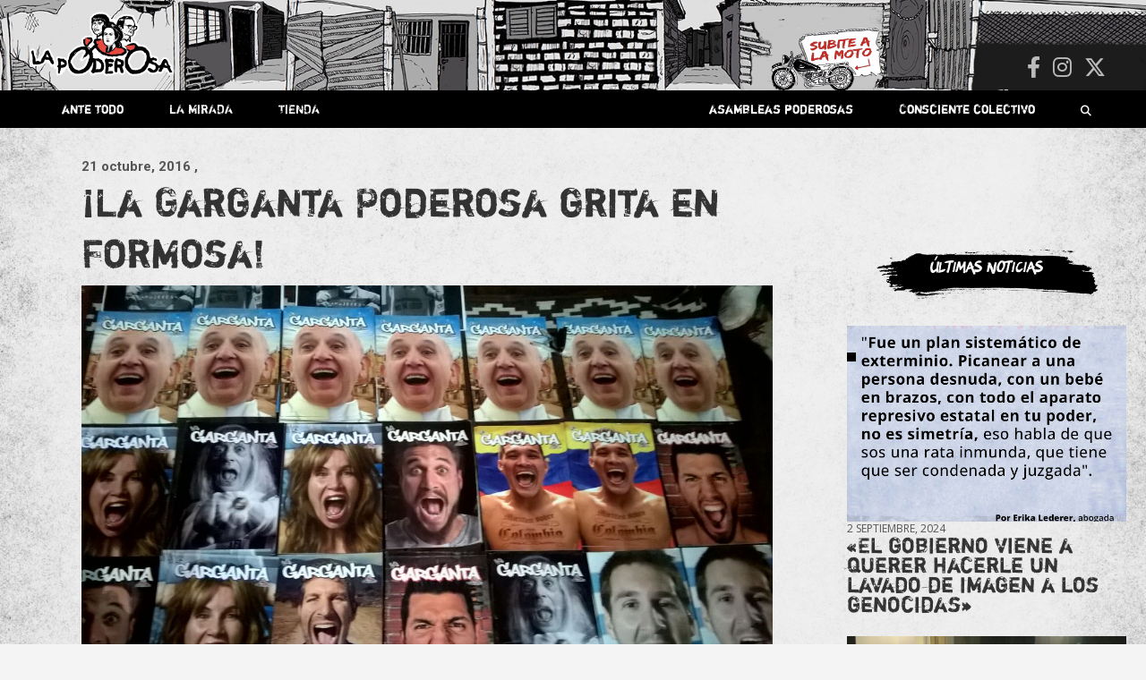

--- FILE ---
content_type: text/html; charset=UTF-8
request_url: https://lapoderosa.org.ar/2016/10/la-garganta-poderosa-grita-en-formosa/
body_size: 28162
content:
<!doctype html>
<html lang="es">
<head>
	<meta charset="UTF-8">
	<meta name="viewport" content="width=device-width, initial-scale=1, shrink-to-fit=no">
	<link rel="profile" href="https://gmpg.org/xfn/11">

    
    
	<meta name='robots' content='index, follow, max-image-preview:large, max-snippet:-1, max-video-preview:-1' />
	<style>img:is([sizes="auto" i], [sizes^="auto," i]) { contain-intrinsic-size: 3000px 1500px }</style>
	
	<!-- This site is optimized with the Yoast SEO plugin v26.3 - https://yoast.com/wordpress/plugins/seo/ -->
	<title>¡La Garganta Poderosa grita en Formosa! - La Poderosa</title>
	<link rel="canonical" href="https://lapoderosa.org.ar/2016/10/la-garganta-poderosa-grita-en-formosa/" />
	<meta property="og:locale" content="es_ES" />
	<meta property="og:type" content="article" />
	<meta property="og:title" content="¡La Garganta Poderosa grita en Formosa! - La Poderosa" />
	<meta property="og:description" content="&nbsp; Encontranos difundiendo nuestro brazo literario: el grito de más de 44 asambleas vecinales latinoamericanas ahora lo vas a tener más cerca que nunca. Todos los domingos desde las 17&hellip;" />
	<meta property="og:url" content="https://lapoderosa.org.ar/2016/10/la-garganta-poderosa-grita-en-formosa/" />
	<meta property="og:site_name" content="La Poderosa" />
	<meta property="article:published_time" content="2016-10-21T05:52:34+00:00" />
	<meta property="og:image" content="https://lapoderosa.org.ar/wp-content/uploads/2016/10/punto-de-venta-formosa.jpg" />
	<meta name="author" content="La Garganta Poderosa" />
	<meta name="twitter:card" content="summary_large_image" />
	<meta name="twitter:label1" content="Escrito por" />
	<meta name="twitter:data1" content="La Garganta Poderosa" />
	<meta name="twitter:label2" content="Tiempo de lectura" />
	<meta name="twitter:data2" content="2 minutos" />
	<script type="application/ld+json" class="yoast-schema-graph">{"@context":"https://schema.org","@graph":[{"@type":"Article","@id":"https://lapoderosa.org.ar/2016/10/la-garganta-poderosa-grita-en-formosa/#article","isPartOf":{"@id":"https://lapoderosa.org.ar/2016/10/la-garganta-poderosa-grita-en-formosa/"},"author":{"name":"La Garganta Poderosa","@id":"https://lapoderosa.org.ar/#/schema/person/8ddffc56ed4231d48fbff50c6b6c1acd"},"headline":"¡La Garganta Poderosa grita en Formosa!","datePublished":"2016-10-21T05:52:34+00:00","mainEntityOfPage":{"@id":"https://lapoderosa.org.ar/2016/10/la-garganta-poderosa-grita-en-formosa/"},"wordCount":333,"publisher":{"@id":"https://lapoderosa.org.ar/#organization"},"image":{"@id":"https://lapoderosa.org.ar/2016/10/la-garganta-poderosa-grita-en-formosa/#primaryimage"},"thumbnailUrl":"https://lapoderosa.org.ar/wp-content/uploads/2016/10/punto-de-venta-formosa.jpg","articleSection":["San Juan Bautista"],"inLanguage":"es"},{"@type":"WebPage","@id":"https://lapoderosa.org.ar/2016/10/la-garganta-poderosa-grita-en-formosa/","url":"https://lapoderosa.org.ar/2016/10/la-garganta-poderosa-grita-en-formosa/","name":"¡La Garganta Poderosa grita en Formosa! - La Poderosa","isPartOf":{"@id":"https://lapoderosa.org.ar/#website"},"primaryImageOfPage":{"@id":"https://lapoderosa.org.ar/2016/10/la-garganta-poderosa-grita-en-formosa/#primaryimage"},"image":{"@id":"https://lapoderosa.org.ar/2016/10/la-garganta-poderosa-grita-en-formosa/#primaryimage"},"thumbnailUrl":"https://lapoderosa.org.ar/wp-content/uploads/2016/10/punto-de-venta-formosa.jpg","datePublished":"2016-10-21T05:52:34+00:00","breadcrumb":{"@id":"https://lapoderosa.org.ar/2016/10/la-garganta-poderosa-grita-en-formosa/#breadcrumb"},"inLanguage":"es","potentialAction":[{"@type":"ReadAction","target":["https://lapoderosa.org.ar/2016/10/la-garganta-poderosa-grita-en-formosa/"]}]},{"@type":"ImageObject","inLanguage":"es","@id":"https://lapoderosa.org.ar/2016/10/la-garganta-poderosa-grita-en-formosa/#primaryimage","url":"https://lapoderosa.org.ar/wp-content/uploads/2016/10/punto-de-venta-formosa.jpg","contentUrl":"https://lapoderosa.org.ar/wp-content/uploads/2016/10/punto-de-venta-formosa.jpg"},{"@type":"BreadcrumbList","@id":"https://lapoderosa.org.ar/2016/10/la-garganta-poderosa-grita-en-formosa/#breadcrumb","itemListElement":[{"@type":"ListItem","position":1,"name":"Portada","item":"https://lapoderosa.org.ar/"},{"@type":"ListItem","position":2,"name":"¡La Garganta Poderosa grita en Formosa!"}]},{"@type":"WebSite","@id":"https://lapoderosa.org.ar/#website","url":"https://lapoderosa.org.ar/","name":"La Poderosa","description":"Revista de cultura villera, brazo literario del movimiento La Poderosa.","publisher":{"@id":"https://lapoderosa.org.ar/#organization"},"potentialAction":[{"@type":"SearchAction","target":{"@type":"EntryPoint","urlTemplate":"https://lapoderosa.org.ar/?s={search_term_string}"},"query-input":{"@type":"PropertyValueSpecification","valueRequired":true,"valueName":"search_term_string"}}],"inLanguage":"es"},{"@type":"Organization","@id":"https://lapoderosa.org.ar/#organization","name":"La Poderosa","url":"https://lapoderosa.org.ar/","logo":{"@type":"ImageObject","inLanguage":"es","@id":"https://lapoderosa.org.ar/#/schema/logo/image/","url":"https://lapoderosa.org.ar/wp-content/uploads/2020/07/cropped-Logo-La-Poderosa.png","contentUrl":"https://lapoderosa.org.ar/wp-content/uploads/2020/07/cropped-Logo-La-Poderosa.png","width":1079,"height":461,"caption":"La Poderosa"},"image":{"@id":"https://lapoderosa.org.ar/#/schema/logo/image/"}},{"@type":"Person","@id":"https://lapoderosa.org.ar/#/schema/person/8ddffc56ed4231d48fbff50c6b6c1acd","name":"La Garganta Poderosa","image":{"@type":"ImageObject","inLanguage":"es","@id":"https://lapoderosa.org.ar/#/schema/person/image/","url":"https://secure.gravatar.com/avatar/f2a8493aa6d8b75de1eb6bf99d6ad1a9862da74b1784de1229b7faf9f51e359a?s=96&d=mm&r=g","contentUrl":"https://secure.gravatar.com/avatar/f2a8493aa6d8b75de1eb6bf99d6ad1a9862da74b1784de1229b7faf9f51e359a?s=96&d=mm&r=g","caption":"La Garganta Poderosa"},"sameAs":["http://localhost/lapoderosa/"],"url":"https://lapoderosa.org.ar/author/la-garganta-poderosa/"}]}</script>
	<!-- / Yoast SEO plugin. -->


<link rel='dns-prefetch' href='//platform-api.sharethis.com' />
<link rel='dns-prefetch' href='//fonts.googleapis.com' />
<link rel="alternate" type="application/rss+xml" title="La Poderosa &raquo; Feed" href="https://lapoderosa.org.ar/feed/" />
<link rel="alternate" type="application/rss+xml" title="La Poderosa &raquo; Feed de los comentarios" href="https://lapoderosa.org.ar/comments/feed/" />
<script type="text/javascript">
/* <![CDATA[ */
window._wpemojiSettings = {"baseUrl":"https:\/\/s.w.org\/images\/core\/emoji\/16.0.1\/72x72\/","ext":".png","svgUrl":"https:\/\/s.w.org\/images\/core\/emoji\/16.0.1\/svg\/","svgExt":".svg","source":{"concatemoji":"https:\/\/lapoderosa.org.ar\/wp-includes\/js\/wp-emoji-release.min.js?ver=6.8.3"}};
/*! This file is auto-generated */
!function(s,n){var o,i,e;function c(e){try{var t={supportTests:e,timestamp:(new Date).valueOf()};sessionStorage.setItem(o,JSON.stringify(t))}catch(e){}}function p(e,t,n){e.clearRect(0,0,e.canvas.width,e.canvas.height),e.fillText(t,0,0);var t=new Uint32Array(e.getImageData(0,0,e.canvas.width,e.canvas.height).data),a=(e.clearRect(0,0,e.canvas.width,e.canvas.height),e.fillText(n,0,0),new Uint32Array(e.getImageData(0,0,e.canvas.width,e.canvas.height).data));return t.every(function(e,t){return e===a[t]})}function u(e,t){e.clearRect(0,0,e.canvas.width,e.canvas.height),e.fillText(t,0,0);for(var n=e.getImageData(16,16,1,1),a=0;a<n.data.length;a++)if(0!==n.data[a])return!1;return!0}function f(e,t,n,a){switch(t){case"flag":return n(e,"\ud83c\udff3\ufe0f\u200d\u26a7\ufe0f","\ud83c\udff3\ufe0f\u200b\u26a7\ufe0f")?!1:!n(e,"\ud83c\udde8\ud83c\uddf6","\ud83c\udde8\u200b\ud83c\uddf6")&&!n(e,"\ud83c\udff4\udb40\udc67\udb40\udc62\udb40\udc65\udb40\udc6e\udb40\udc67\udb40\udc7f","\ud83c\udff4\u200b\udb40\udc67\u200b\udb40\udc62\u200b\udb40\udc65\u200b\udb40\udc6e\u200b\udb40\udc67\u200b\udb40\udc7f");case"emoji":return!a(e,"\ud83e\udedf")}return!1}function g(e,t,n,a){var r="undefined"!=typeof WorkerGlobalScope&&self instanceof WorkerGlobalScope?new OffscreenCanvas(300,150):s.createElement("canvas"),o=r.getContext("2d",{willReadFrequently:!0}),i=(o.textBaseline="top",o.font="600 32px Arial",{});return e.forEach(function(e){i[e]=t(o,e,n,a)}),i}function t(e){var t=s.createElement("script");t.src=e,t.defer=!0,s.head.appendChild(t)}"undefined"!=typeof Promise&&(o="wpEmojiSettingsSupports",i=["flag","emoji"],n.supports={everything:!0,everythingExceptFlag:!0},e=new Promise(function(e){s.addEventListener("DOMContentLoaded",e,{once:!0})}),new Promise(function(t){var n=function(){try{var e=JSON.parse(sessionStorage.getItem(o));if("object"==typeof e&&"number"==typeof e.timestamp&&(new Date).valueOf()<e.timestamp+604800&&"object"==typeof e.supportTests)return e.supportTests}catch(e){}return null}();if(!n){if("undefined"!=typeof Worker&&"undefined"!=typeof OffscreenCanvas&&"undefined"!=typeof URL&&URL.createObjectURL&&"undefined"!=typeof Blob)try{var e="postMessage("+g.toString()+"("+[JSON.stringify(i),f.toString(),p.toString(),u.toString()].join(",")+"));",a=new Blob([e],{type:"text/javascript"}),r=new Worker(URL.createObjectURL(a),{name:"wpTestEmojiSupports"});return void(r.onmessage=function(e){c(n=e.data),r.terminate(),t(n)})}catch(e){}c(n=g(i,f,p,u))}t(n)}).then(function(e){for(var t in e)n.supports[t]=e[t],n.supports.everything=n.supports.everything&&n.supports[t],"flag"!==t&&(n.supports.everythingExceptFlag=n.supports.everythingExceptFlag&&n.supports[t]);n.supports.everythingExceptFlag=n.supports.everythingExceptFlag&&!n.supports.flag,n.DOMReady=!1,n.readyCallback=function(){n.DOMReady=!0}}).then(function(){return e}).then(function(){var e;n.supports.everything||(n.readyCallback(),(e=n.source||{}).concatemoji?t(e.concatemoji):e.wpemoji&&e.twemoji&&(t(e.twemoji),t(e.wpemoji)))}))}((window,document),window._wpemojiSettings);
/* ]]> */
</script>
<link rel='stylesheet' id='slick-css' href='https://lapoderosa.org.ar/wp-content/themes/newscard-child02/slick/slick.css?ver=6.8.3' type='text/css' media='all' />
<link rel='stylesheet' id='slick-theme-css' href='https://lapoderosa.org.ar/wp-content/themes/newscard-child02/slick/slick-theme.css?ver=6.8.3' type='text/css' media='all' />
<link rel='stylesheet' id='sbi_styles-css' href='https://lapoderosa.org.ar/wp-content/plugins/instagram-feed/css/sbi-styles.min.css?ver=6.9.1' type='text/css' media='all' />
<style id='wp-emoji-styles-inline-css' type='text/css'>

	img.wp-smiley, img.emoji {
		display: inline !important;
		border: none !important;
		box-shadow: none !important;
		height: 1em !important;
		width: 1em !important;
		margin: 0 0.07em !important;
		vertical-align: -0.1em !important;
		background: none !important;
		padding: 0 !important;
	}
</style>
<link rel='stylesheet' id='wp-block-library-css' href='https://lapoderosa.org.ar/wp-includes/css/dist/block-library/style.min.css?ver=6.8.3' type='text/css' media='all' />
<style id='classic-theme-styles-inline-css' type='text/css'>
/*! This file is auto-generated */
.wp-block-button__link{color:#fff;background-color:#32373c;border-radius:9999px;box-shadow:none;text-decoration:none;padding:calc(.667em + 2px) calc(1.333em + 2px);font-size:1.125em}.wp-block-file__button{background:#32373c;color:#fff;text-decoration:none}
</style>
<style id='global-styles-inline-css' type='text/css'>
:root{--wp--preset--aspect-ratio--square: 1;--wp--preset--aspect-ratio--4-3: 4/3;--wp--preset--aspect-ratio--3-4: 3/4;--wp--preset--aspect-ratio--3-2: 3/2;--wp--preset--aspect-ratio--2-3: 2/3;--wp--preset--aspect-ratio--16-9: 16/9;--wp--preset--aspect-ratio--9-16: 9/16;--wp--preset--color--black: #000000;--wp--preset--color--cyan-bluish-gray: #abb8c3;--wp--preset--color--white: #ffffff;--wp--preset--color--pale-pink: #f78da7;--wp--preset--color--vivid-red: #cf2e2e;--wp--preset--color--luminous-vivid-orange: #ff6900;--wp--preset--color--luminous-vivid-amber: #fcb900;--wp--preset--color--light-green-cyan: #7bdcb5;--wp--preset--color--vivid-green-cyan: #00d084;--wp--preset--color--pale-cyan-blue: #8ed1fc;--wp--preset--color--vivid-cyan-blue: #0693e3;--wp--preset--color--vivid-purple: #9b51e0;--wp--preset--gradient--vivid-cyan-blue-to-vivid-purple: linear-gradient(135deg,rgba(6,147,227,1) 0%,rgb(155,81,224) 100%);--wp--preset--gradient--light-green-cyan-to-vivid-green-cyan: linear-gradient(135deg,rgb(122,220,180) 0%,rgb(0,208,130) 100%);--wp--preset--gradient--luminous-vivid-amber-to-luminous-vivid-orange: linear-gradient(135deg,rgba(252,185,0,1) 0%,rgba(255,105,0,1) 100%);--wp--preset--gradient--luminous-vivid-orange-to-vivid-red: linear-gradient(135deg,rgba(255,105,0,1) 0%,rgb(207,46,46) 100%);--wp--preset--gradient--very-light-gray-to-cyan-bluish-gray: linear-gradient(135deg,rgb(238,238,238) 0%,rgb(169,184,195) 100%);--wp--preset--gradient--cool-to-warm-spectrum: linear-gradient(135deg,rgb(74,234,220) 0%,rgb(151,120,209) 20%,rgb(207,42,186) 40%,rgb(238,44,130) 60%,rgb(251,105,98) 80%,rgb(254,248,76) 100%);--wp--preset--gradient--blush-light-purple: linear-gradient(135deg,rgb(255,206,236) 0%,rgb(152,150,240) 100%);--wp--preset--gradient--blush-bordeaux: linear-gradient(135deg,rgb(254,205,165) 0%,rgb(254,45,45) 50%,rgb(107,0,62) 100%);--wp--preset--gradient--luminous-dusk: linear-gradient(135deg,rgb(255,203,112) 0%,rgb(199,81,192) 50%,rgb(65,88,208) 100%);--wp--preset--gradient--pale-ocean: linear-gradient(135deg,rgb(255,245,203) 0%,rgb(182,227,212) 50%,rgb(51,167,181) 100%);--wp--preset--gradient--electric-grass: linear-gradient(135deg,rgb(202,248,128) 0%,rgb(113,206,126) 100%);--wp--preset--gradient--midnight: linear-gradient(135deg,rgb(2,3,129) 0%,rgb(40,116,252) 100%);--wp--preset--font-size--small: 13px;--wp--preset--font-size--medium: 20px;--wp--preset--font-size--large: 36px;--wp--preset--font-size--x-large: 42px;--wp--preset--spacing--20: 0.44rem;--wp--preset--spacing--30: 0.67rem;--wp--preset--spacing--40: 1rem;--wp--preset--spacing--50: 1.5rem;--wp--preset--spacing--60: 2.25rem;--wp--preset--spacing--70: 3.38rem;--wp--preset--spacing--80: 5.06rem;--wp--preset--shadow--natural: 6px 6px 9px rgba(0, 0, 0, 0.2);--wp--preset--shadow--deep: 12px 12px 50px rgba(0, 0, 0, 0.4);--wp--preset--shadow--sharp: 6px 6px 0px rgba(0, 0, 0, 0.2);--wp--preset--shadow--outlined: 6px 6px 0px -3px rgba(255, 255, 255, 1), 6px 6px rgba(0, 0, 0, 1);--wp--preset--shadow--crisp: 6px 6px 0px rgba(0, 0, 0, 1);}:where(.is-layout-flex){gap: 0.5em;}:where(.is-layout-grid){gap: 0.5em;}body .is-layout-flex{display: flex;}.is-layout-flex{flex-wrap: wrap;align-items: center;}.is-layout-flex > :is(*, div){margin: 0;}body .is-layout-grid{display: grid;}.is-layout-grid > :is(*, div){margin: 0;}:where(.wp-block-columns.is-layout-flex){gap: 2em;}:where(.wp-block-columns.is-layout-grid){gap: 2em;}:where(.wp-block-post-template.is-layout-flex){gap: 1.25em;}:where(.wp-block-post-template.is-layout-grid){gap: 1.25em;}.has-black-color{color: var(--wp--preset--color--black) !important;}.has-cyan-bluish-gray-color{color: var(--wp--preset--color--cyan-bluish-gray) !important;}.has-white-color{color: var(--wp--preset--color--white) !important;}.has-pale-pink-color{color: var(--wp--preset--color--pale-pink) !important;}.has-vivid-red-color{color: var(--wp--preset--color--vivid-red) !important;}.has-luminous-vivid-orange-color{color: var(--wp--preset--color--luminous-vivid-orange) !important;}.has-luminous-vivid-amber-color{color: var(--wp--preset--color--luminous-vivid-amber) !important;}.has-light-green-cyan-color{color: var(--wp--preset--color--light-green-cyan) !important;}.has-vivid-green-cyan-color{color: var(--wp--preset--color--vivid-green-cyan) !important;}.has-pale-cyan-blue-color{color: var(--wp--preset--color--pale-cyan-blue) !important;}.has-vivid-cyan-blue-color{color: var(--wp--preset--color--vivid-cyan-blue) !important;}.has-vivid-purple-color{color: var(--wp--preset--color--vivid-purple) !important;}.has-black-background-color{background-color: var(--wp--preset--color--black) !important;}.has-cyan-bluish-gray-background-color{background-color: var(--wp--preset--color--cyan-bluish-gray) !important;}.has-white-background-color{background-color: var(--wp--preset--color--white) !important;}.has-pale-pink-background-color{background-color: var(--wp--preset--color--pale-pink) !important;}.has-vivid-red-background-color{background-color: var(--wp--preset--color--vivid-red) !important;}.has-luminous-vivid-orange-background-color{background-color: var(--wp--preset--color--luminous-vivid-orange) !important;}.has-luminous-vivid-amber-background-color{background-color: var(--wp--preset--color--luminous-vivid-amber) !important;}.has-light-green-cyan-background-color{background-color: var(--wp--preset--color--light-green-cyan) !important;}.has-vivid-green-cyan-background-color{background-color: var(--wp--preset--color--vivid-green-cyan) !important;}.has-pale-cyan-blue-background-color{background-color: var(--wp--preset--color--pale-cyan-blue) !important;}.has-vivid-cyan-blue-background-color{background-color: var(--wp--preset--color--vivid-cyan-blue) !important;}.has-vivid-purple-background-color{background-color: var(--wp--preset--color--vivid-purple) !important;}.has-black-border-color{border-color: var(--wp--preset--color--black) !important;}.has-cyan-bluish-gray-border-color{border-color: var(--wp--preset--color--cyan-bluish-gray) !important;}.has-white-border-color{border-color: var(--wp--preset--color--white) !important;}.has-pale-pink-border-color{border-color: var(--wp--preset--color--pale-pink) !important;}.has-vivid-red-border-color{border-color: var(--wp--preset--color--vivid-red) !important;}.has-luminous-vivid-orange-border-color{border-color: var(--wp--preset--color--luminous-vivid-orange) !important;}.has-luminous-vivid-amber-border-color{border-color: var(--wp--preset--color--luminous-vivid-amber) !important;}.has-light-green-cyan-border-color{border-color: var(--wp--preset--color--light-green-cyan) !important;}.has-vivid-green-cyan-border-color{border-color: var(--wp--preset--color--vivid-green-cyan) !important;}.has-pale-cyan-blue-border-color{border-color: var(--wp--preset--color--pale-cyan-blue) !important;}.has-vivid-cyan-blue-border-color{border-color: var(--wp--preset--color--vivid-cyan-blue) !important;}.has-vivid-purple-border-color{border-color: var(--wp--preset--color--vivid-purple) !important;}.has-vivid-cyan-blue-to-vivid-purple-gradient-background{background: var(--wp--preset--gradient--vivid-cyan-blue-to-vivid-purple) !important;}.has-light-green-cyan-to-vivid-green-cyan-gradient-background{background: var(--wp--preset--gradient--light-green-cyan-to-vivid-green-cyan) !important;}.has-luminous-vivid-amber-to-luminous-vivid-orange-gradient-background{background: var(--wp--preset--gradient--luminous-vivid-amber-to-luminous-vivid-orange) !important;}.has-luminous-vivid-orange-to-vivid-red-gradient-background{background: var(--wp--preset--gradient--luminous-vivid-orange-to-vivid-red) !important;}.has-very-light-gray-to-cyan-bluish-gray-gradient-background{background: var(--wp--preset--gradient--very-light-gray-to-cyan-bluish-gray) !important;}.has-cool-to-warm-spectrum-gradient-background{background: var(--wp--preset--gradient--cool-to-warm-spectrum) !important;}.has-blush-light-purple-gradient-background{background: var(--wp--preset--gradient--blush-light-purple) !important;}.has-blush-bordeaux-gradient-background{background: var(--wp--preset--gradient--blush-bordeaux) !important;}.has-luminous-dusk-gradient-background{background: var(--wp--preset--gradient--luminous-dusk) !important;}.has-pale-ocean-gradient-background{background: var(--wp--preset--gradient--pale-ocean) !important;}.has-electric-grass-gradient-background{background: var(--wp--preset--gradient--electric-grass) !important;}.has-midnight-gradient-background{background: var(--wp--preset--gradient--midnight) !important;}.has-small-font-size{font-size: var(--wp--preset--font-size--small) !important;}.has-medium-font-size{font-size: var(--wp--preset--font-size--medium) !important;}.has-large-font-size{font-size: var(--wp--preset--font-size--large) !important;}.has-x-large-font-size{font-size: var(--wp--preset--font-size--x-large) !important;}
:where(.wp-block-post-template.is-layout-flex){gap: 1.25em;}:where(.wp-block-post-template.is-layout-grid){gap: 1.25em;}
:where(.wp-block-columns.is-layout-flex){gap: 2em;}:where(.wp-block-columns.is-layout-grid){gap: 2em;}
:root :where(.wp-block-pullquote){font-size: 1.5em;line-height: 1.6;}
</style>
<link rel='stylesheet' id='ctf_styles-css' href='https://lapoderosa.org.ar/wp-content/plugins/custom-twitter-feeds/css/ctf-styles.min.css?ver=2.3.1' type='text/css' media='all' />
<link rel='stylesheet' id='responsive-lightbox-tosrus-css' href='https://lapoderosa.org.ar/wp-content/plugins/responsive-lightbox/assets/tosrus/jquery.tosrus.min.css?ver=2.5.0' type='text/css' media='all' />
<link rel='stylesheet' id='bootstrap-style-css' href='https://lapoderosa.org.ar/wp-content/themes/newscard/assets/library/bootstrap/css/bootstrap.min.css?ver=4.0.0' type='text/css' media='all' />
<link rel='stylesheet' id='font-awesome-style-css' href='https://lapoderosa.org.ar/wp-content/themes/newscard/assets/library/font-awesome/css/all.min.css?ver=6.8.3' type='text/css' media='all' />
<link rel='stylesheet' id='chld_thm_cfg_parent-css' href='https://lapoderosa.org.ar/wp-content/themes/newscard/style.css?ver=6.8.3' type='text/css' media='all' />
<link rel='stylesheet' id='newscard-google-fonts-css' href='//fonts.googleapis.com/css?family=Roboto%3A100%2C300%2C300i%2C400%2C400i%2C500%2C500i%2C700%2C700i&#038;ver=6.8.3' type='text/css' media='all' />
<link rel='stylesheet' id='newscard-style-css' href='https://lapoderosa.org.ar/wp-content/themes/newscard-child02/style.css?ver=6.8.3' type='text/css' media='all' />
<link rel='stylesheet' id='newsletter-css' href='https://lapoderosa.org.ar/wp-content/plugins/newsletter/style.css?ver=8.9.4' type='text/css' media='all' />
<link rel='stylesheet' id='simple-share-buttons-adder-ssba-css' href='https://lapoderosa.org.ar/wp-content/plugins/simple-share-buttons-adder/css/ssba.css?ver=1671137806' type='text/css' media='all' />
<style id='simple-share-buttons-adder-ssba-inline-css' type='text/css'>
	.ssba {
									
									
									
									
								}
								.ssba img
								{
									width: 35px !important;
									padding: 6px;
									border:  0;
									box-shadow: none !important;
									display: inline !important;
									vertical-align: middle;
									box-sizing: unset;
								}

								.ssba-classic-2 .ssbp-text {
									display: none!important;
								}

								.ssba .fb-save
								{
								padding: 6px;
								line-height: 30px; }
								.ssba, .ssba a
								{
									text-decoration:none;
									background: none;
									
									font-size: 12px;
									
									font-weight: normal;
								}
								

			   #ssba-bar-2 .ssbp-bar-list {
					max-width: 48px !important;;
			   }
			   #ssba-bar-2 .ssbp-bar-list li a {height: 48px !important; width: 48px !important; 
				}
				#ssba-bar-2 .ssbp-bar-list li a:hover {
				}

				#ssba-bar-2 .ssbp-bar-list li a svg,
				 #ssba-bar-2 .ssbp-bar-list li a svg path, .ssbp-bar-list li a.ssbp-surfingbird span:not(.color-icon) svg polygon {line-height: 48px !important;; font-size: 18px;}
				#ssba-bar-2 .ssbp-bar-list li a:hover svg,
				 #ssba-bar-2 .ssbp-bar-list li a:hover svg path, .ssbp-bar-list li a.ssbp-surfingbird span:not(.color-icon) svg polygon {}
				#ssba-bar-2 .ssbp-bar-list li {
				margin: 0px 0!important;
				}@media only screen and ( max-width: 750px ) {
				#ssba-bar-2 {
				display: block;
				}
			}
</style>
<script type="text/javascript" src="https://lapoderosa.org.ar/wp-includes/js/jquery/jquery.min.js?ver=3.7.1" id="jquery-core-js"></script>
<script type="text/javascript" src="https://lapoderosa.org.ar/wp-includes/js/jquery/jquery-migrate.min.js?ver=3.4.1" id="jquery-migrate-js"></script>
<script type="text/javascript" src="https://lapoderosa.org.ar/wp-content/plugins/responsive-lightbox/assets/tosrus/jquery.tosrus.min.js?ver=2.5.0" id="responsive-lightbox-tosrus-js"></script>
<script type="text/javascript" src="https://lapoderosa.org.ar/wp-includes/js/underscore.min.js?ver=1.13.7" id="underscore-js"></script>
<script type="text/javascript" src="https://lapoderosa.org.ar/wp-content/plugins/responsive-lightbox/assets/infinitescroll/infinite-scroll.pkgd.min.js?ver=4.0.1" id="responsive-lightbox-infinite-scroll-js"></script>
<script type="text/javascript" id="responsive-lightbox-js-before">
/* <![CDATA[ */
var rlArgs = {"script":"tosrus","selector":"lightbox","customEvents":"","activeGalleries":true,"effect":"fade","infinite":true,"keys":true,"autoplay":false,"pauseOnHover":false,"timeout":4000,"pagination":true,"paginationType":"thumbnails","closeOnClick":false,"woocommerce_gallery":false,"ajaxurl":"https:\/\/lapoderosa.org.ar\/wp-admin\/admin-ajax.php","nonce":"4d8fe036f7","preview":false,"postId":16143,"scriptExtension":false};
/* ]]> */
</script>
<script type="text/javascript" src="https://lapoderosa.org.ar/wp-content/plugins/responsive-lightbox/js/front.js?ver=2.5.3" id="responsive-lightbox-js"></script>
<script type="text/javascript" src="//platform-api.sharethis.com/js/sharethis.js?ver=8.5.2#property=63fca574b0cf820012575ad0&amp;product=gdpr-compliance-tool-v2&amp;source=simple-share-buttons-adder-wordpress" id="simple-share-buttons-adder-mu-js"></script>
<script type="text/javascript" src="https://lapoderosa.org.ar/wp-content/themes/newscard-child02/js/misscripts.js?ver=6.8.3" id="customscripts-js"></script>
<script type="text/javascript" src="https://lapoderosa.org.ar/wp-content/themes/newscard-child02/slick/slick.min.js?ver=6.8.3" id="slick-js"></script>
<!--[if lt IE 9]>
<script type="text/javascript" src="https://lapoderosa.org.ar/wp-content/themes/newscard/assets/js/html5.js?ver=3.7.3" id="html5-js"></script>
<![endif]-->
<link rel="https://api.w.org/" href="https://lapoderosa.org.ar/wp-json/" /><link rel="alternate" title="JSON" type="application/json" href="https://lapoderosa.org.ar/wp-json/wp/v2/posts/16143" /><link rel="EditURI" type="application/rsd+xml" title="RSD" href="https://lapoderosa.org.ar/xmlrpc.php?rsd" />
<meta name="generator" content="WordPress 6.8.3" />
<link rel='shortlink' href='https://lapoderosa.org.ar/?p=16143' />
<link rel="alternate" title="oEmbed (JSON)" type="application/json+oembed" href="https://lapoderosa.org.ar/wp-json/oembed/1.0/embed?url=https%3A%2F%2Flapoderosa.org.ar%2F2016%2F10%2Fla-garganta-poderosa-grita-en-formosa%2F" />
<link rel="alternate" title="oEmbed (XML)" type="text/xml+oembed" href="https://lapoderosa.org.ar/wp-json/oembed/1.0/embed?url=https%3A%2F%2Flapoderosa.org.ar%2F2016%2F10%2Fla-garganta-poderosa-grita-en-formosa%2F&#038;format=xml" />
<style>.wpupg-grid { transition: height 0.8s; }</style>		<style type="text/css">
					.site-title,
			.site-description {
				position: absolute;
				clip: rect(1px, 1px, 1px, 1px);
			}
				</style>
		<style type="text/css" id="custom-background-css">
body.custom-background { background-image: url("https://lapoderosa.org.ar/wp-content/uploads/2020/07/fondoweb.jpg"); background-position: center center; background-size: contain; background-repeat: repeat; background-attachment: scroll; }
</style>
	<link rel="icon" href="https://lapoderosa.org.ar/wp-content/uploads/2015/11/cropped-faviconLP-32x32.gif" sizes="32x32" />
<link rel="icon" href="https://lapoderosa.org.ar/wp-content/uploads/2015/11/cropped-faviconLP-192x192.gif" sizes="192x192" />
<link rel="apple-touch-icon" href="https://lapoderosa.org.ar/wp-content/uploads/2015/11/cropped-faviconLP-180x180.gif" />
<meta name="msapplication-TileImage" content="https://lapoderosa.org.ar/wp-content/uploads/2015/11/cropped-faviconLP-270x270.gif" />
		<style type="text/css" id="wp-custom-css">
			
.item  {
background-image:url("https://lapoderosa.org.ar/tiendaenlinea/")
	!important;
     }

@import url('https://fonts.googleapis.com/css?family=Open+Sans:400,700&display=swap');



@font-face {
    font-family: 'shortcutregular';
    src: url('https://lapoderosa.org.ar/wp-content/themes/newscard-child02/fonts/shortcut-webfont.woff2') format('woff2'),
         url('https://lapoderosa.org.ar/wp-content/themes/newscard-child02/fonts/shortcut-webfont.woff') format('woff');
    font-weight: normal;
    font-style: normal;

}




@font-face {
    font-family: 'riseregular';
    src: url('https://lapoderosa.org.ar/wp-content/themes/newscard-child02/fonts/rise-webfont.woff2') format('woff2'),
         url('https://lapoderosa.org.ar/wp-content/themes/newscard-child02/fonts/rise-webfont.woff') format('woff');
    font-weight: normal;
    font-style: normal;

}




h3, h2{font-family:'shortcutregular'; font-weight: normal !important;
	
     }
	


	#breadcrumb{display:none}
	
.noclick{pointer-events: none;}

.navigation.pagination .page-numbers{background-color:transparent; box-shadow:none}

.navigation.pagination .current {color:red; }

.navigation.pagination .dots {color:black}



	body{background-size:100% !important}
	
	.widget{margin-bottom:0}
	
	.post-slider .post-slider-header {min-height:0}
	.fecha{font-family:'open sans';
		text-transform:uppercase
	}
	.post-img{}
	
	.back-to-top a{border-radius:90px}
	
	.sticky {
  position: fixed !important;
  top: 0;
  width: 100%;
		z-index:999
}
	
.vermas{width:100%; text-align:right;margin-top:5px;
margin-right:40px}

.vermas a{font-family:'riseregular'; transition:0.5s; margin-right:20px}

.vermas a:hover{color:black; transition:0.5s}


.two-column-featured-section .featured-slider .post-block .post-img-wrap:before {
    padding-top: calc(70% + 3px)
}  

.two-column-featured-section .featured-post .post-img-wrap:before, .post-img-wrap:before, .page-single-img-wrap:before {
    padding-top: 70%;
}
	/* barra menu. */
	
.nav-menu{width:100%; height:40px;}
.nav-menu li{display:inline-block;
	}

.nav-menu a{color:white;
				font-family:'shortcutregular'; font-weight: normal !important;
padding: 11px 24px 10px;
font-size:14px; display:block;
	}

.nav-menu a:hover {background-color:rgb(71, 71, 71);
	transition:0.5s;
	
	
}

.search-bar{position:absolute; top:50px; right:0}

.search-block {padding:0;
			}

.barraderecha{float:right }

	.padre{position:relative}
	.hijos{position:absolute;
			display:none;
			z-index:99;
			background-color:rgb(51, 51, 51);
	width:100%}
	
	.padre:hover .hijos {
		display: flex;
			flex-direction:column; }
	
	.hijos, .provincias {padding:0}
	
	.hijos li a:hover,.provincias li:hover{background-color:rgb(61, 61, 61);
	transition:0.5s;}
	.provincias li {width:46%;
						height:45px;
	background-color:rgb(71, 71, 71);
	}
	.provincias a, .hijos a {font-size:12px;
	padding:10px; text-align:center}
	
	.provincias{display:none;
	left:100%;top:0; position:absolute;
		
	}
	.pais:hover .provincias{display:flex;
					flex-direction:column;
		flex-wrap:wrap;
		height:370px;
		width:100%
	}
	
	.navigation-bar{position:relative; 
		background-color:transparent
	;
margin-bottom:50px	}

.navbar-main{background-color:black;z-index:50;;
	font-size:12px;
	height:42px;
	padding:0 15px;
	position:absolute;
	width:100%
}

	
.navigation-bar-top{background-color:black;z-index:50;;
	font-size:12px;
	width:100%;}
	

	
.barraderecha{float:right}
	
	
	
p {font-family: 'Open Sans';}

/* .post-boxed:hover {transform: rotate(2deg) ; 
	transition:0.5s;
	height:50px
}*/
	
			/*ante todo*/

	/* primera noticia  */
.featured-slider .lugar{background-color:black !important;
	position:absolute; top:40px;
	padding:5px 15px;
	font-family: 'riseregular';
	color:white; 
 }



.featured-slider{  transform: rotate();
}

.featured-slider .autor{color:white;
text-transform:uppercase;
font-size:12px}

	.over{background-color:black;
				height:100%; width:100%;
		display:block; 
		position:absolute;
		top:0;
		opacity:0.4;
		transition:0.5s
	}
	
	.post-item:hover .over, .post-img-wrap:hover .over {display:none; transition:0.5s}

	.post-item:hover .lugar, .post-img-wrap:hover .lugar { ;opacity:0; transition:0.5s}
	
	
	.lugar{transition:0.5s; position:absolute}
	
	.post-item:hover .entry-header{opacity:0;
				bottom:-50px; transition:0.5s}
	
	.entry-header{transition:0.5s; padding-top:0 !important}
	
.featured-slider .entry-header div{color:white;
text-transform:uppercase;
font-size:11px}

.featured-post .lugar{background-color:black !important;
	font-weight:normal !important; 
	padding:0px 15px;
	font-family: 'riseregular';
	color:white;
	position:absolute; top:15px;
	left:0
		
 }

	/*primeras noticias*/
.featured-post .informacion{bottom:0; position:absolute;
color:white;
text-transform:uppercase}

.featured-post .informacion h2{font-size:20px !important; line-height:0.9; }


.featured-post .fecha{font-size:11px}
.featured-post .autor{font-size:12px}

.featured-post .entry-header{height:100%; padding-top:0 !important}
	
	.featured-post .entry-header a{height:100%;
	display:block;
	padding:0; width:100%}

	
	/*popup asociate*/
.home #popup { width:100%; text-align:center;
 	z-index:6
	; display:flex;
;top:0px
	;position:absolute;
; justify-content:center; 
	align-items:center
	;margin-bottom:100px;
	transition:0.1s;
	height:100px;
	  overflow: hidden;


}
#popup{display:none}

.home	#popupatras{display:block; height:0px;width:100%;
		margin-bottom:50px;
		position:relative;
	}
	
#popup a h3{font-family:'shortcutregular'; color:white; padding-top:40px;
	font-size:24px}

#popup img{ position:absolute; left:0; width:100% !important; }

	

#cerrarpopup{background:transparent;font-family:'open sans';
border:none;
	position:absolute; color:white; right:45px; font-size:20px; display:block; ; z-index:10; height:20px; width:20px; top:40px
	
	
}
	
	#asociate{display:block; width:100%; padding: 10px 0; position:absolute; ;
	font-size:26px;z-index:10;
	;
}
	#asociate h3{transition:0.1s;
	}
	

	
			/*titulos*/
.post-boxed .entry-title{font-size:20px !important}	

.widget-title{font-family: 'riseregular'; 
font-size:24px}
	
.single-post .entry-title {
    font-family: 'shortcutregular'!important}

	.entry-title a:hover{text-decoration:none !important;
	transition:0.4s}
	
	a{text-decoration:none !important}
section .widget-title{color:white;
				background-image:url("https://lapoderosa.org.ar/wp-content/themes/newscard-child02/img/manchatitulo.png");
	background-size:100%;
	background-position:left;
	;
	background-repeat:no-repeat;
	padding:20px 0px 40px 0px;
	margin:0; text-align:center; width:300px
	
	
}

	
			/* barra */

.textwidget {display:flex; 
						justify-content:center}

.twitter {width:250px}

.feed_dynamic_classthmwhpgilz_twitter{height:600px;
	overflow:hidden; 
}

aside .widget-title{color:white;
	background-size:250px;
; background-position:center;
	width:100%
}

aside {background-image:url("https://lapoderosa.org.ar/wp-content/themes/newscard-child02/img/barraweb.png");
background-position: right top;
background-repeat:no-repeat;
background-size: 100%; 
	;
padding:0 40px !important}


.finbarra {display:block;
	height:50px !important; margin-top:200px !important}

.sticky-sidebar{text-align:center;
padding: 40px 0;}


.product_list_widget li a {display:flex; flex-direction:row}

.sticky-sidebar .widget-title {font-size:18px; text-align:center; padding:20px 0 30px}

.fantasma{display:block;
				height:300px}

.sticky-sidebar H3{font-size:18px;
margin:0}

aside .widget{background-color:transparent; box-shadow:none; 
	
}

aside .widget h2{text-align:center;}


aside  .escuchartodas  {color:black; 
font-weight:bold; } 


.widget_newsletterwidget{width:100%; margin:20px 0 50px;}
.widget_newsletterwidget .tnp {padding:10px}

.featured-section{padding:5px 15px 0 15px}
	
			/*header*/
	
	
	
	.navbar{background-color:transparent;
	}

.navbar .social-profiles a {color:white; font-size:24px;
	padding-bottom:10px}
	
	
	.navbar .social-profiles a :hover{color:red}
	
.navbar-head{padding:0px; ;background-size:100% !important ;max-height:150px
}

@media (min-width: 1600px){
	.navbar-head.navbar-bg-set {padding-bottom:0 }}


.navbar-head{padding:25px 0 0 }
.navbar-head .container .row {display: flex; align-items:flex-end !important;
	padding:30px 15px 0}

.date ul{list-style-type: none; margin:0; text-align:center; 
font-size:11px;
padding:0 0 20px 0;
font-family:'Open Sans';
	font-weight:700;
	text-transform:uppercase

	
}

.social{text-align:right !important}
.social-profiles{margin:0; padding:0; 
text-align:center;}
.ingresar{text-align:center}
.social{text-align:center}
.social li{padding:10px 100px 0 10px}

#subite img {width:130px;position:absolute  ;bottom:-5px;; transition:0.05s }
#subite img:hover {width:160px; bottom:-5px;
	transform: rotate(5deg);
	
}
.stories-title{border:none;}
.custom-logo-link{position:relative}

.navigation-bar-top .custom-logo{display:none}

.custom-logo{width: 200px; max-width: 170px; ; top:-70px; position:absolute}
.logopode{padding:0 0 5px 0; text-align:center; text-align:left}
logopode .navbar-brand{margin-right:50px}

.post-block, .post-boxed {background-color:transparent;
box-shadow:none}

.widget-title{border:none;}

.post {background-color:transparent; box-shadow:none;}

.post-boxed{min-height:0}

section{background-color:#0000 !important;
		box-shadow:none !important;
	margin-bottom:0 }

.slick-slide{padding:5px}
.slick-prev:before,
.slick-next:before {
color: black;
}
.slick-prev, .slick-next{ top: 35%;
}

.featured-stories .post-img-wrap:before{padding-top:125%}

.featured-stories .post-content{padding:10px 0; line-height:0.5;}
.featured-stories .post-content div{text-transform:uppercase;
font-size:11px}

.featured-stories .post-content h3{line-height:1; font-size:24px !important; margin-top:10px}

.featured-stories .lugar{background-color:black !important;
	position:absolute; top:20px;
	padding:5px 15px;
	font-family: 'riseregular';
	color:white}

.second-col .post-boxed, .post-col .post-boxed{padding:0; margin:0 0 20px 0px}

.second-col .post-boxed .post-img-wrap, .newscard-widget-card-block-posts3 .post-col .post-boxed .post-img-wrap {margin:0 10px 0 0;
				height:140px;
				width:140px}
.second-col{padding:0 0 0 15px !important}

.first-col .post-content{padding:0}

.first-col .fecha{ font-size:11px;
		
}

.first-col{    transform: rotate();

}


.second-col .lugar, .newscard-widget-card-block-posts3 .lugar{background-color:black !important;
	position:absolute; top:10px;
	padding:5px 15px;
	font-family: 'riseregular';
	color:white; z-index:99;
font-size:12px}

.second-col .post-content div{font-size:12px}
.second-col .autor{font-size:12px}

.first-col .lugar{background-color:black !important;
	position:absolute; top:20px;
	padding:5px 15px;
	font-family: 'riseregular';
	color:white; z-index:99}

.newscard-widget-card-block-posts2{transform: rotate()}

			/*mirada*/

.category-211  .fecha{color:black !important}
	
.category-211 .entry-title{margin:0 !important}
.category-211 .autor{margin:0}

		/*asociarse*/
	.site-main .type-page{background-color:transparent}

	.pesos div{width:100% !important; position:relative;
height:90px; 
margin-top:15px}

.suscr1{display:block;
		background-color:#C80000
;border-radius:10px
	;
	height:100%;
	text-align:center
	;width:90%;
	transition:0.2s; position:absolute;top:0;
	margin:0px
	
}
	
	
	.suscr1:hover{background-color:#5e0404;
		transition:0.4s;
}
	
	.pesos{padding: 0}
	.suscr1 h3 {font-family:'riseregular';
	color:white;
	font-size:32px}
	
	.pesos .suscr1 h4 {font-family:'riseregular';
	color:white;
	font-size:14px;
	margin:0; padding-top:10px}
	
.suscr1 h2 {font-family:'riseregular';
				font-size:18px;
	color:white; 
	padding-top:15px}

	.usd{margin-top:20px}
	
	.usd h2 {font-family:'riseregular';
	text-align:center;
		font-size:24px; margin-bottom:10px}

	.usd a{font-family:'riseregular';
	background-color:rgb(137, 93, 32); display:block;
	height:50px; margin: 0 10px;
	color:white;
	font-size:20px;
	text-align:center;
	transition:0.2s;
	padding:10px;
border-radius:10px}
	
	.usd a:hover{background-color:rgb(107, 53, 21);
	transition:0.2s; }
	
	.page-id-25816 h4{text-align:center; 
		font-size:20px;
		margin-top:14px}
	
	.page-id-25816  {background-image:url("https://lapoderosa.org.ar/wp-content/themes/newscard-child02/img/asociate.jpg") !important;
		
	;
	background-position:0 50px !important;
	background-repeat:no-repeat !important;
		
	}
	
	.page-id-25816 #popup{display:none !important}
	
	.page-id-25816  #popupatras{display:none !important}
	#content{padding:0}
	
	.page-id-25816  #content .container{padding:0}
	
	.page{padding:0 !important}
.type-page	.entry-title, .post-11905 .entry-title,
.page-id-25816  .entry-title{	color:white;
				background-image:url("https://lapoderosa.org.ar/wp-content/themes/newscard-child02/img/manchatitulo.png");
	background-size:420px ;
	background-position:center;
		text-align:center
	;
	background-repeat:no-repeat;
	height:120px;
	padding-top:36px;
	margin:0;
		font-family:'riseregular';
		font-weight:normal;
	font-size:24px
	
	
}

	.post-25816  {padding:0 !important; margin:28px 0 0 0 !important}	
	
			/*boton*/
.botonml{}
.botonml div{padding:1px !important;
	
}
.botonml a{display:block;
					font-family:'riseregular';
color:white;
background-color:#575c70
;border-radius:10px;
height:50px; text-align:center;
font-size:20px;
padding-top:12px}
	
.botonml .pp a{font-size:16px}

.botonml a:hover{background-color:#454a58;
		transition:0.4s;
}

			/*ante todo*/
	

.page-id-2 .row {width:100%;
 margin:0}

.page-id-2 .entry-content p, .page-id-13358 .entry-content {padding:0 19%;
text-align:center}

.page-id-2 .entry-content span{font-size:14px !important  }
.page-id-2 .entry-content img{margin:0 0 0 0 !important; width:100%}
	

	/*podcast*/

.page-id-32901 #primary{width:100%;padding:0 40px}

/*subite*/

.formu {text-align:center; width:100%;
}
.page-id-13358 iframe{text-align:center; height:2000px;
	;
	
}

		/*comentarios*/

.navigation .post-navigation{background:transparent !important}

.nav-links{background-color:transparent !important;
	box-shadow:none !important;
	font-family:'riseregular';
	padding:0 60px !important
}

.nav-links a{transition:0.3s}
.nav-links a:hover{color:red; transition:0.3s}

#comments{background-color:transparent; padding:0 50px; margin-top:60px}

/**asambleas**/


.archive.category .row{justify-content:center}
.archive.category .fecha{color:white;
		font-size:12px
}
.archive.category .lugar{top:10px; background-color:black; 
font-family:'riseregular';
color:white; padding:5px 10px;
font-size:12px}

.archive.category .row.col-lg-6 {padding:0 14px !important}

.archive.category .row.col-lg-6 h3, .archive.category .row.col-lg-12 h3{color:white;
				background-image:url("https://lapoderosa.org.ar/wp-content/themes/newscard-child02/img/manchatitulo.png");
	background-size:180px;
	font-size:16px;
	padding:12px 0 20px 40px
	;
	background-repeat:no-repeat;
	margin:0;
	font-family:'riseregular'
	
}

.archive.category .row.col-lg-6 .entry-title{font-size:16px}

.archive.category .row.col-lg-6 .lugar{top:5px; background-color:black; 
font-family:'riseregular';
color:white; padding:5px 10px;
font-size:12px}

.archive.category .row p{width:100%   }

.archive.category .row p a{font-family:'riseregular'; color:black; padding:5px; display:inline-block; float:right;
margin-right:25px}

.archive.category .row.col-lg-6 .entry-header{padding:5px; color:white}

.archive.category .row.col-lg-6 .autor{margin-bottom:0; font-size:12px}

.archive.category .row.col-lg-6 .fecha{font-size:10px}

.category header .page-title{text-align:center;
font-family:'shortcutregular'}

/*
fotogaleria*/
.page-id-35119 .container{padding:0}

.page-id-35119 #primary{padding:0}

.sy-box{height:25vh}
.fotogaleria .col-lg-2, .fotogaleria .col-lg-1{padding:0; margin:5px}

.fotogaleria { justify-content:center}

.rl-gallery-caption{bottom:40px !important}

.rl-gallery-item-title{font-family:'shortcutregular';
text-align:center;
font-size:20px !important}
/*posteos*/



.archive.category #primary{width:100%}

.archive.category .page-title,.woocommerce-products-header {color:white;
				background-image:url("https://lapoderosa.org.ar/wp-content/themes/newscard-child02/img/manchatitulo.png");
	background-size:340px;
background-position:center;
	padding:15px 0 20px 
	;
	background-repeat:no-repeat;
	margin:0;
	font-family:'riseregular';
	font-size:24px;
	font-weight:lighter
	}

					/*post*/



.single-post .entry-title {font-family:'riseregular';
	font-weight:normal;
text-align:left;
font-size:44px
;margin:0}

.ssbp-list li{margin-top:0 !important}

.single-post .entry-meta{text-align:center; width:100%}

.single-post .post{margin:0 51px}

.single-post .post .entry-meta{display:none}

.single-post .tags p{margin:0}

.single-post .tags a{display:inline-block; background-color:black;
	color:white; font-family:'riseregular';
margin-right:5px; padding:5px 15px}

.single-post .tags a{margin:3px 3px 0 0 }

.single-post .tags a:hover{background-color:rgb(100, 100, 100); transition:0.3s}

.single-post section .widget-title{font-size:18px; text-align:center; font-weight:normal }

.single-post .entry-content p span{font-size:16px !important}

.single-post .entry-content h3 span{font-size: 28px !important;}

.single-post .entry-content h3 {text-align:center}

.single-post .datapost div{display:inline-block; font-weight:bold}

.single-post aside .entry-title{font-family:'shortcutregular';
font-size:24px; text-align:left;
line-height:22px; margin-bottom:24px;
}

.single-post aside{ background-image:none;
margin-top:100px; 
padding:0 !important}

.single-post aside div{margin:15px 0}

.single-post aside .woocomerce h3{margin-bottom:0; text-align:center}

.single-post aside .woocomerce .price{width:100%; display:block; text-align:center}

.single-post aside .woocomerce .woocommerce-Price-amount {color:black; font-weight:bold}

.single-post figure {margin:0} 

.single-post figure .lugar{background-color:black; color:white; font-family:'riseregular';
padding:5px; position:absolute;top:15px}

.single-post aside .fecha{font-size:12px; margin:0}

.single-post .nav-links{display:none}

.single-post .asociarte{margin:20px 0}
.single-post .asociarte a {background-color:#c80000; width:100%; display:block;
text-align:center; color: white;
	height:50px;
	font-family:'shortcutregular';
	font-size:30px;
	padding-top:5px;
	transition:0.2s
}

.single-post .asociarte a:hover {background-color:#5e0404; transition:0.2s}

.single-post .notrelacionadas h1{
	background-size:200px; width:100%; background-position:center; padding:20px 0 25px 0; margin-top:10px
}

.relacionadas .entry-title{font-size:20px;
	font-family:'shortcutregular' }
.relacionadas .fecha{font-size:12px; margin-top:5px}

			/*footer*/

.site-footer{margin-top:50px}

footer .widget-area{padding:40px 0 !important; }
footer .social-profiles a {color:white; font-size:24px !important}

footer .social{padding:3px !important;
 text-align:left !important }
footer .footerasambleas{display:flex; height:40px;justify-content:left;
	margin-bottom:10px
}

#media_image-3 img{width:180px}
#media_image-3{text-align:center}
footer .footerasambleas ul{; display:flex; flex-direction:column;
flex-wrap:wrap;
;width:400px;
;padding:0;margin:0;
}

footer a {opacity:0.8; font-size:10px}
footer a:hover {opacity:1; 
								transition:0.3s}

footer .footerasambleas li {list-style-type:none;
padding:0 16px 0 0; text-align:left;
	margin-top:5px
}

.footerasambleas a{color:white; text-transform:uppercase; 
;
}



footer .footerprvcias {height:120px}

footer .footerprvcias {text-align:left; display:flex; flex-direction:column; 
	
	
flex-wrap:wrap; justify-content:left}

footer .footerprvcias li {list-style-type:none;
}

.footerprvcias a{color:white; text-transform:uppercase;
;
}

footer .cat-item {padding:px 5px;
}

.footerpag a{color:white; text-transform:uppercase;
;
}

footer .footerpag li {list-style-type:none;
		margin-top:14px}
footer .footerpag {text-align:left; display:flex; flex-direction:column;
	
flex-wrap:wrap; justify-content:left}

footer .footerprvcias li {list-style-type:none;
margin-top:5px}

.footerprvcias a{color:white; text-transform:uppercase;
;
}
footer h3 {font-family:'Open Sans'; 
	font-weight:700 !important
	;text-transform:uppercase;
color:white; 
font-size:10px;
margin:0; text-align:left}

footer li{line-height:1}
	
				
			
					/*tienda*/

.woocommerce-breadcrumb{margin:10px 0 0 0 !important}

.woocommerce-page #content{margin-bottom:100px;
}
.woocommerce-page #popup {display:none}

.woocommerce-page #primary{padding:0 45px} 

.woocommerce-page #navbar{margin:0}
.woocommerce-page  #popupatras{margin:20px}

.woocommerce-products-header h1{text-align:center; color:white; font-weight:lighter; margin:0}

.woocommerce-billing-fields h3{margin:0}

.woocommerce-billing-fields .form-row label{ margin:0 !important}

.woocommerce-billing-fields .form-row input {padding:5px}

.woocommerce-billing-fields .form-row{margin:0 !important}

.woocommerce-billing-fields .select2-selection__rendered {font-size:14px !important; }

.woocommerce-product-gallery figure{width:400px !important; float:right}

.products .product-type-simple a img{margin-bottom:0 !important}
.products .product-type-simple{text-align:center}
.products .product-type-simple a h2{padding-bottom:00px !important}

.products .product-type-simple .price {margin:0 !important}

.products .add_to_cart_button {font-family:'riseregular'; font-weight:lighter !important}

.producto .product_title{font-family:'shortcut'}

.producto {display:flex !important; justify-content:center; background-color:transparent !important; 
box-shadow:none !important}

.summary {padding-left:50px !important}

.woocommerce-product-details__short-description{width:360px}

.product-template-default .summary button, .related .products a {font-family:'riseregular'; font-size:18px !important; font-weight:lighter}

.related h2{text-align:center}
.related .products{display:flex; justify-content:center}

.related .products img{margin:0 !important; width:850px !important}

.sticky-sidebar .woocommerce .product_list_widget li {display:flex;
flex-direction:column}

.sticky-sidebar .woocommerce .product_list_widget li a {display:flex;
flex-direction:column;
align-items:center}

.sticky-sidebar .woocommerce .product_list_widget .product-title {font-family:'shortcutregular';
color:black; font-weight:lighter;
font-size:20px}

.sticky-sidebar .woocommerce .product_list_widget img{width:200px !important; margin:0}
				/*tablet*/

@media screen and (max-width: 990px)   {
	
	.date ul li{background-color:black;;}
	
	
	#subite img{top:-35px; left:0 !important}
	
	#subite img:hover {width:130px; bottom:-5px;
		transform: rotate(5deg); }
	
	.entry-header, .page-header, .featured-section {padding-top:50px !important}
	
	.custom-logo{top:-5px; width:120px}
	.logopode .navbar-brand{width:120px;}
	
	.navbar  .navbar-head{background-size:cover !important;
	max-height:70px;
		;
	padding:0}
	
	.navbar-head .container .row{padding:10px 0px 0}
	
	.navigation-bar  {margin-bottom:0}
	
	
	.navigation-bar-top{position:absolute; z-index:100; 
	}
	
	.navbar-head{background-size:1100px !important}
	
	.navbar-main .container{position:absolute; bottom:0; }
	
	#subite img{width:120px;
							bottom:3px;
	}
	
	.navbar-collapse {background-color:black;
	position:absolute; top:0px;
	height:350px;
	width:300px}
	
	.navbar-collapse ul{padding-left:0} 
	.navbar-collapse ul li{padding:0}
	.clearfix li {padding:0; width:40px !important}
	.clearfix li a:hover{background-color:transparent}
	
	.agregarmovil{display:block !important}
	.agregarmovil li, .barraderecha li{width:100%}
	
	#popup a h3{font-size:26px;
	padding-top:40px}
	#popup img{ height:110px; top:10px}
	
	#cerrarpopup{display:none}

	#sticky-wrapper{width:100%}
	.tnp-widget{padding:0 120px !important}
	
	.newscard-widget-horizontal-vertical-posts2 .second-col {margin-top:20px}
	
			/*tablet archivo*/
	.archive.category #content {
 padding:0 !important}
	
.single-post	aside {display:flex; flex-direction:column; align-items:center}
	
	.single-post	aside div{text-align:center}
	.single-post	aside .ultimasnot .fecha{text-align:left}
			/*suscribite tableta*/
	
	.page-id-25816  #content{background-image: url(https://lapoderosa.org.ar/wp-content/themes/newscard-child02/img/asociate.jpg) !important; background-size:cover; background-position:center}
	
	.page-id-25816  .entry-header{margin-top:50px}
	
	
				/*footer*/
	
	#media_image-3{}
	
	.footerasambleas li{padding:0 !important}
	
	.footerprvcias{height:120px !important; align-items:center}

	footer div div  div div{margin-bottom: 10px}
	
	footer  .social{text-align:center !important;margin-top:20px}
	
	
}


			/*movil*/

@media screen and (max-width: 568px ) {.navigation-bar{margin-bottom:20px}
	
	.navbar-head{display:none}
	
	.navbar-collapse{width:240px;  left:00; height:300px}
	
	.agregarmovil .social-profiles ul{padding-left:20px;
						margin-top:10px}
	
	.agregarmovil .social-profiles ul li{text-align:center !important}
	
	.agregarmovil .social-profiles a{font-size:22px; padding: 0}
	
	.navigation-bar-top .container{position:relative}
	
	.navigation-bar-top .custom-logo{display:block; ;
	width:70px; top:-40px;  
	position:absolute}
	
	.navigation-bar-top .logomobil{width:100%; ;top:0px}
	
	.navigation-bar-top .logomobil a{display:flex ; 
		justify-content:center; 
	 }
	
	.site-main .widget-title{background-size:cover;
		background-position:center;
	text-align:center;
	padding:0px 0 15px;
	font-size:20px; margin-bottom:10px;
	width:100%}
	
	.featured-slider  {}
	
	.second-col{padding:0 !important}
	
	.post-item .post-content{padding:0}
	
	.featured-slider .entry-header{position:relative; padding:0 !important}
	
	.featured-slider .entry-header a{color:black }
	.featured-slider .entry-header p, .featured-slider .entry-header div{color:black}
	
	.featured-slider .post-item:hover .entry-header{opacity:1;
				bottom:0px; }
	
	.featured-section .featured-slider{margin-bottom:0}
	
	.featured-slider .lugar{top:15px}
	
	#popup {margin-bottom:0px !important; }
	#popup img{height:80px; margin-top:20px; }
	
	
	#main {width:100%}
	
	aside{}
	
	.post, .page-id-28689 #content{margin:0 10px 0 10px !important; padding:0}
	.post .entry-title{font-size:35px;
		line-height:1;
		margin-bottom:20px}
	
	.post {padding:0  }
	
	.ssba div, .datapost{}
	
	
	.single-post #primary{margin-top:50px}
	.single-post .entry-content h3 {text-align:left}
	
	.featured-stories .post-img-wrap{height:300px}
	
	#comments {padding:10px}
	
	.single-post aside{
	display:flex;
	flex-direction:column;
		align-items:center
	}
	
			
	
	.page-title, .archive  .page-title {background-size:100% !important;
	padding:20px 0 30px  !important;
	font-size:18px !important}
	
				/*archivo*/
	.archive.category #content  {padding:0 !important}
	
	
				/*wocommerce*/
	
	.woocommerce-page #primary{padding:0}
	
	
	.woocommerce-products-header{background-size:100%; padding:0}
	.woocommerce-products-header .page-title{background-size:100%; }
	
			


			
	
	/*asociate*/
	.page-id-25816 {background-size:cover !important} 
	
	.page-id-25816 .row{width:100%; margin:0}
	.page-id-25816 .primary{width:100%;
}
	.page-id-25816 .entry-header{padding-top:0px !important}
	.page-id-25816 .entry-title {background-size:400px !important; height:94px;
	margin:24px 0;
	padding-top:30px;
	font-size:20px }
	
	.pesos div{margin-bottom:5px; height:50px}
	
	.pesos div a h4{display:inline-block;
	font-size:18px !important;
	margin-right:6px !important}
	
		.pesos div a h3{display:inline-block;font-size:24px}

	
	.usd div{margin-bottom:5px}
	.usd div a{margin:0}
	
	.page-id-25816 h4{font-size:16px}
	
	
	/*subite*/
	
	.convocatoria {padding:0 20px !important}
	
	.row.justify-content-center {width:100%; margin-left:0 }
	
	/*ante todo*/
	
	.entry-header .entry-title{background-size:240px}
	
	.page-id-2 .entry-content p{padding:0}
	.page-id-2 #main .post-2{padding:0 15px !important}
	
	/*woocommerce*/
	

	
	
	.nav-links{padding:0 !important}
	
	
	
	.back-to-top{right:50px}
	
	#secondary{padding:0 !important}
	.sticky-sidebar{width:100%}
	
	footer h3{text-align:center}
	footer .footerpag {text-align:center}
	footer .footerasambleas ul li {text-align:center}
	
	.botonml .col-0 {display:none}

	.botonml .pp a{height:70px}

	
	.page-id-13358 iframe{text-align:center; height:2200px;
		width:300px
	;
	
}
	.page-id-13358 .entry-content{padding:0}
	
	.page-id-13358 .entry-content p {padding:0 20px}

	
	.slick-slide{padding:0 25px}
	
	.slick-prev{margin-left:15px; }
	.slick-next{margin-right:15px}

		
	
}
	
	
}

		</style>
		    
    <style>
@import url('https://fonts.googleapis.com/css?family=Open+Sans:400,700&display=swap');
</style>

</head>

<body class="wp-singular post-template-default single single-post postid-16143 single-format-standard custom-background wp-custom-logo wp-theme-newscard wp-child-theme-newscard-child02 group-blog"> <div id="fb-root"></div>
    
  
    
<script async defer crossorigin="anonymous" src="https://connect.facebook.net/es_LA/sdk.js#xfbml=1&version=v3.3"></script>

<div id="page" class="site">
	<a class="skip-link screen-reader-text" href="#content">Saltar al contenido</a>
	
	<header id="masthead" class="site-header">
        
         
        
				<nav class="navbar navbar-expand-lg d-block">
			<div class="navbar-head navbar-bg-set"  style="background-image:url('https://lapoderosa.org.ar/wp-content/uploads/2020/07/cabecerapoderosa.png');">
                
               
                
				<div class="container">
					<div class="row align-items-center">
						<div class="col-lg-2 col-md-3 col-sm-3 logopode">
						    	<div class="site-branding navbar-brand">
								<a href="https://lapoderosa.org.ar/" class="custom-logo-link" rel="home"><img width="1079" height="461" src="https://lapoderosa.org.ar/wp-content/uploads/2020/07/cropped-Logo-La-Poderosa.png" class="custom-logo" alt="La Poderosa" decoding="async" fetchpriority="high" srcset="https://lapoderosa.org.ar/wp-content/uploads/2020/07/cropped-Logo-La-Poderosa.png 1079w, https://lapoderosa.org.ar/wp-content/uploads/2020/07/cropped-Logo-La-Poderosa-300x128.png 300w, https://lapoderosa.org.ar/wp-content/uploads/2020/07/cropped-Logo-La-Poderosa-768x328.png 768w, https://lapoderosa.org.ar/wp-content/uploads/2020/07/cropped-Logo-La-Poderosa-560x239.png 560w" sizes="(max-width: 1079px) 100vw, 1079px" /></a>									<h2 class="site-title"><a href="https://lapoderosa.org.ar/" rel="home">La Poderosa</a></h2>
																	<p class="site-description">Revista de cultura villera, brazo literario del movimiento La Poderosa.</p>
															</div><!-- .site-branding .navbar-brand -->
						
						</div>
                        <div class="col-lg-2 col-md-0 col-sm-1"></div>
                        <div class="date col-lg-4 col-md-2 col-sm-2 ">
								
							</div>
                         <div class="col-lg-0 col-md-0 col-sm-2 d-lg-none"></div>
                        <div class="col-lg-2 col-md-3 col-sm-3 moto"> <a href="https://lapoderosa.org.ar/subite-a-la-moto" id="subite"><img src="https://lapoderosa.org.ar/wp-content/themes/newscard-child02/img/subite.png"  class="img-fluid">
 </a>
</div>
                        
                         <div class="social col-lg-2 col-md-0 col-sm-0"> 
                             <div class="col-auto social-profiles order-lg-3 col-sm-0">
                                 
								
		<ul class="clearfix">
							<li><a target="_blank" rel="noopener noreferrer" href="https://www.facebook.com/gargantapodero/"></a></li>
							<li><a target="_blank" rel="noopener noreferrer" href="https://www.instagram.com/lagargantapoderosa/?hl=es-la"></a></li>
							<li><a target="_blank" rel="noopener noreferrer" href="https://twitter.com/gargantapodero?lang=es"></a></li>
					</ul>
									
							</div>
						 
</div>
                        
											</div><!-- .row -->
				</div><!-- .container -->
			</div><!-- .navbar-head -->
			<div class="navigation-bar" id="navbar">
				<div class="navigation-bar-top">
					<div class="container">
						<button class="navbar-toggler menu-toggle" type="button" data-toggle="collapse" data-target="#navbarCollapse" aria-controls="navbarCollapse" aria-expanded="false" aria-label="Alternar navegación"></button>
						
							<div class="logomobil">
								<a href="https://lapoderosa.org.ar/" class="custom-logo-link" rel="home"><img width="1079" height="461" src="https://lapoderosa.org.ar/wp-content/uploads/2020/07/cropped-Logo-La-Poderosa.png" class="custom-logo" alt="La Poderosa" decoding="async" srcset="https://lapoderosa.org.ar/wp-content/uploads/2020/07/cropped-Logo-La-Poderosa.png 1079w, https://lapoderosa.org.ar/wp-content/uploads/2020/07/cropped-Logo-La-Poderosa-300x128.png 300w, https://lapoderosa.org.ar/wp-content/uploads/2020/07/cropped-Logo-La-Poderosa-768x328.png 768w, https://lapoderosa.org.ar/wp-content/uploads/2020/07/cropped-Logo-La-Poderosa-560x239.png 560w" sizes="(max-width: 1079px) 100vw, 1079px" /></a>									<h2 class="site-title"><a href="https://lapoderosa.org.ar/" rel="home">La Poderosa</a></h2>
																	<p class="site-description">Revista de cultura villera, brazo literario del movimiento La Poderosa.</p>
															</div>
						
						<span class="search-toggle"></span>
					</div><!-- .container -->
					<div class="search-bar">
						<div class="container">
							<div class="search-block off">
								<form action="https://lapoderosa.org.ar/" method="get" class="search-form">
	<label class="assistive-text"> Buscar </label>
	<div class="input-group">
		<input type="search" value="" placeholder="Buscar" class="form-control s" name="s">
		<div class="input-group-prepend">
			<button class="btn btn-theme">Buscar</button>
		</div>
	</div>
</form><!-- .search-form -->
							</div><!-- .search-box -->
						</div><!-- .container -->
					</div><!-- .search-bar -->
				</div><!-- .navigation-bar-top -->
				<div class="navbar-main">
					<div class="container">
						<div class="collapse navbar-collapse" id="navbarCollapse">
							
							
                                <ul class="nav-menu navbar-nav d-lg-block"> 
                                
                                <li><a href='https://lapoderosa.org.ar/ante-todo/'>ante todo</a></li>
                                    <li><a href='https://lapoderosa.org.ar/categoria/la-mirada-poderosa'>LA MIRADA</a></li>
				<li><a href='https://lapoderosa.org.ar/tiendaenlinea/'>TIENDA</a></li>
                                  <!--
  <li><a href='https://lapoderosa.org.ar/tienda'>Revista</a></li>-->
                                    
                                    <ul class="barraderecha">
                                        <li class="padre"><a class='noclick' href="https://lapoderosa.org.ar/categoria/asambleas-poderosas/">asambleas poderosas</a>
                                        
                                        <ul class="hijos"> 
                                             <li class="pais"><a href="https://lapoderosa.org.ar/categoria/asambleas-poderosas/argentina">ARGENTINA</a> 
                                                <ul class="provincias">
                                               	<li class="cat-item cat-item-64"><a href="https://lapoderosa.org.ar/categoria/asambleas-poderosas/argentina/ciudad-autonoma-de-buenos-aires/">C.A.B.A.</a>
</li>
	<li class="cat-item cat-item-65"><a href="https://lapoderosa.org.ar/categoria/asambleas-poderosas/argentina/la-poderosa-en-cordoba/">Córdoba</a>
</li>
	<li class="cat-item cat-item-66"><a href="https://lapoderosa.org.ar/categoria/asambleas-poderosas/argentina/tucuman/">Tucumán</a>
</li>
	<li class="cat-item cat-item-118"><a href="https://lapoderosa.org.ar/categoria/asambleas-poderosas/argentina/chubut/">Chubut</a>
</li>
	<li class="cat-item cat-item-181"><a href="https://lapoderosa.org.ar/categoria/asambleas-poderosas/argentina/buenos-aires/">Buenos Aires</a>
</li>
	<li class="cat-item cat-item-184"><a href="https://lapoderosa.org.ar/categoria/asambleas-poderosas/argentina/jujuy/">Jujuy</a>
</li>
	<li class="cat-item cat-item-189"><a href="https://lapoderosa.org.ar/categoria/asambleas-poderosas/argentina/entre-rios/">Entre Rios</a>
</li>
	<li class="cat-item cat-item-192"><a href="https://lapoderosa.org.ar/categoria/asambleas-poderosas/argentina/neuquen/">Neuquén</a>
</li>
	<li class="cat-item cat-item-201"><a href="https://lapoderosa.org.ar/categoria/asambleas-poderosas/argentina/san-luis/">San Luis</a>
</li>
	<li class="cat-item cat-item-204"><a href="https://lapoderosa.org.ar/categoria/asambleas-poderosas/argentina/santa-fe/">Santa Fe</a>
</li>
	<li class="cat-item cat-item-260"><a href="https://lapoderosa.org.ar/categoria/asambleas-poderosas/argentina/san-juan/">San Juan</a>
</li>
	<li class="cat-item cat-item-273"><a href="https://lapoderosa.org.ar/categoria/asambleas-poderosas/argentina/la-rioja/">La Rioja</a>
</li>
	<li class="cat-item cat-item-279"><a href="https://lapoderosa.org.ar/categoria/asambleas-poderosas/argentina/rio-negro/">Río Negro</a>
</li>
	<li class="cat-item cat-item-283"><a href="https://lapoderosa.org.ar/categoria/asambleas-poderosas/argentina/mendoza/">Mendoza</a>
</li>
	<li class="cat-item cat-item-284"><a href="https://lapoderosa.org.ar/categoria/asambleas-poderosas/argentina/chaco/">Chaco</a>
</li>
	<li class="cat-item cat-item-286"><a href="https://lapoderosa.org.ar/categoria/asambleas-poderosas/argentina/salta/">Salta</a>
</li>
	<li class="cat-item cat-item-295"><a href="https://lapoderosa.org.ar/categoria/asambleas-poderosas/argentina/santiago-del-estero/">Santiago del Estero</a>
</li>
	<li class="cat-item cat-item-296"><a href="https://lapoderosa.org.ar/categoria/asambleas-poderosas/argentina/formosa/">Formosa</a>
</li>
	<li class="cat-item cat-item-299"><a href="https://lapoderosa.org.ar/categoria/asambleas-poderosas/argentina/la-pampa/">La Pampa</a>
</li>
	<li class="cat-item cat-item-301"><a href="https://lapoderosa.org.ar/categoria/asambleas-poderosas/argentina/catamarca/">Catamarca</a>
</li>
	<li class="cat-item cat-item-302"><a href="https://lapoderosa.org.ar/categoria/asambleas-poderosas/argentina/misiones/">Misiones</a>
</li>
	<li class="cat-item cat-item-305"><a href="https://lapoderosa.org.ar/categoria/asambleas-poderosas/argentina/santa-cruz/">Santa Cruz</a>
</li>
	<li class="cat-item cat-item-307"><a href="https://lapoderosa.org.ar/categoria/asambleas-poderosas/argentina/tierra-del-fuego/">Tierra del Fuego</a>
</li>
	<li class="cat-item cat-item-308"><a href="https://lapoderosa.org.ar/categoria/asambleas-poderosas/argentina/corrientes/">Corrientes</a>
</li>
                                                    
                                                 </ul>
                                        <li><a href="https://lapoderosa.org.ar/categoria/asambleas-poderosas/bolivia">bolivia</a>   </li>     
                                         <li><a href="https://lapoderosa.org.ar/categoria/asambleas-poderosas/brasil">brasil</a>   </li>
                                         <li><a href="https://lapoderosa.org.ar/categoria/asambleas-poderosas/chile">chile</a>   </li>  
                                          <li><a href="https://lapoderosa.org.ar/categoria/asambleas-poderosas/colombia">colombia</a>   </li>  
                                          
                                      
                                            <li><a href="https://lapoderosa.org.ar/categoria/asambleas-poderosas/mexico">méxico</a>   </li>   
                                            <li><a href="https://lapoderosa.org.ar/categoria/asambleas-poderosas/paraguay">Paraguay</a>   </li> 
                                            <li><a href="https://lapoderosa.org.ar/categoria/asambleas-poderosas/peru">Perú</a>   </li>   
                                          
                                            <li><a href="https://lapoderosa.org.ar/categoria/asambleas-poderosas/uruguay">Uruguay</a>   </li>   
                                            
                                            
                                             </ul>
                                        </li>
                                        
                                        <li class='padre'><a href='https://lapoderosa.org.ar/categoria/consciente-colectivo'>Consciente colectivo</a> </li>
                                        
                                      
                                    
                                    
                                    </ul>
                                
                                <ul class="agregarmovil" style="display:none">
                                    
                                    <li> <a href="https://lapoderosa.org.ar/subite-a-la-moto">Subite a la moto </a> </li>
                                    
                            <li class="col-auto social-profiles order-md-3">
								
		<ul class="clearfix">
							<li><a target="_blank" rel="noopener noreferrer" href="https://www.facebook.com/gargantapodero/"></a></li>
							<li><a target="_blank" rel="noopener noreferrer" href="https://www.instagram.com/lagargantapoderosa/?hl=es-la"></a></li>
							<li><a target="_blank" rel="noopener noreferrer" href="https://twitter.com/gargantapodero?lang=es"></a></li>
					</ul>
								</li>
                            
                            </ul>
                                </ul>                
                                
                                
							
						</div><!-- .navbar-collapse -->
						<div class="nav-search">
							<span class="search-toggle"></span>
						</div><!-- .nav-search -->
					</div><!-- .container -->
				</div><!-- .navbar-main -->
                
                <div class="col-lg-12" id="popup"><img src="https://lapoderosa.org.ar/wp-content/themes/newscard-child02/img/barra.png"  >
                <button id="cerrarpopup">x</button>
                 <a href="https://lapoderosa.org.ar/asociate-a-la-poderosa/" id="asociate" class="col-lg-8"><h3>BANCA A LA GARGANTA PODEROSA</h3></a>
                </div>
                
                <div id="popupatras"></div>
                
			</div><!-- .navigation-bar -->
            
            
		</nav><!-- .navbar -->

		
        
       
        
        
		
					<div id="breadcrumb">
				<div class="container">
					<div role="navigation" aria-label="Migas de pan" class="breadcrumb-trail breadcrumbs" itemprop="breadcrumb"><ul class="trail-items" itemscope itemtype="http://schema.org/BreadcrumbList"><meta name="numberOfItems" content="4" /><meta name="itemListOrder" content="Ascending" /><li itemprop="itemListElement" itemscope itemtype="http://schema.org/ListItem" class="trail-item trail-begin"><a href="https://lapoderosa.org.ar/" rel="home" itemprop="item"><span itemprop="name">Inicio</span></a><meta itemprop="position" content="1" /></li><li itemprop="itemListElement" itemscope itemtype="http://schema.org/ListItem" class="trail-item"><a href="https://lapoderosa.org.ar/2016/" itemprop="item"><span itemprop="name">2016</span></a><meta itemprop="position" content="2" /></li><li itemprop="itemListElement" itemscope itemtype="http://schema.org/ListItem" class="trail-item"><a href="https://lapoderosa.org.ar/2016/10/" itemprop="item"><span itemprop="name">octubre</span></a><meta itemprop="position" content="3" /></li><li itemprop="itemListElement" itemscope itemtype="http://schema.org/ListItem" class="trail-item trail-end"><span itemprop="name">¡La Garganta Poderosa grita en Formosa!</span><meta itemprop="position" content="4" /></li></ul></div>				</div>
			</div><!-- .breadcrumb -->
			</header><!-- #masthead -->
	<div id="content" class="site-content ">
		<div class="container">
							<div class="row justify-content-center">
					<main id="main" class="site-main">

			
			<!-- .page-header -->

				<div class="row gutter-parent-14 post-wrap">
					        
        <div class='col-lg-12 row'>
        <div class='col-lg-9 col-12' id='primary' >
	<div class="post-16143 post type-post status-publish format-standard hentry category-san-juan-bautista"   >

		

		
				<div class="entry-meta category-meta">
					<div class="cat-links"><a href="https://lapoderosa.org.ar/categoria/asambleas-poderosas/argentina/formosa/san-juan-bautista/" rel="category tag">San Juan Bautista</a></div>
				</div><!-- .entry-meta -->

						<header class="entry-header">
              


               <div class="datapost"> <div>21 octubre, 2016</div>
                <div>, </div></div>
                
				<h1 class="entry-title">¡La Garganta Poderosa grita en Formosa!</h1>                <div class='autor'>     </div>
				
			</header>
				<div class="entry-content">
			<p><a href="https://lapoderosa.org.ar/wp-content/uploads/2016/10/punto-de-venta-formosa.jpg" data-rel="lightbox-image-0" data-rl_title="" data-rl_caption="" title=""><img decoding="async" class="aligncenter size-full wp-image-16145" src="https://lapoderosa.org.ar/wp-content/uploads/2016/10/punto-de-venta-formosa.jpg" alt="" width="1280" height="719" srcset="https://lapoderosa.org.ar/wp-content/uploads/2016/10/punto-de-venta-formosa.jpg 1280w, https://lapoderosa.org.ar/wp-content/uploads/2016/10/punto-de-venta-formosa-600x337.jpg 600w, https://lapoderosa.org.ar/wp-content/uploads/2016/10/punto-de-venta-formosa-300x169.jpg 300w, https://lapoderosa.org.ar/wp-content/uploads/2016/10/punto-de-venta-formosa-768x431.jpg 768w, https://lapoderosa.org.ar/wp-content/uploads/2016/10/punto-de-venta-formosa-560x315.jpg 560w, https://lapoderosa.org.ar/wp-content/uploads/2016/10/punto-de-venta-formosa-150x84.jpg 150w" sizes="(max-width: 1280px) 100vw, 1280px" /></a></p>
<p>&nbsp;</p>
<p><span style="font-size: 16pt;">Encontranos difundiendo nuestro brazo literario: el grito de más de 44 asambleas vecinales latinoamericanas ahora lo vas a tener más cerca que nunca. Todos los domingos desde las 17 hasta las 19, acercate a Plaza San Martín, ubicada en Avenida 25 de mayo y 9 de Julio.</span></p>
<p>&nbsp;</p>
<p>&nbsp;</p>
<p><span style="font-size: 16pt;">El trabajo colectivo le da sentido a nuestra construcción. Por eso, las voluntades de nuestra asamblea barrial en el barrio San Juan Bautista, consensuamos la autofinanciación de todas nuestras actividades, para no vender al mejor postor la historia de nuestro barrio, ni la sonrisa de los pibes ni la carcajada de ninguna piba. Que el trabajo cooperativo y voluntario para empujar procesos de organización comunitario no aparece en la tele ni en los diarios, es cierto, pero ahora está a la vuelta de cualquier esquina.</span></p>
<p>&nbsp;</p>
<p>&nbsp;</p>
<p><span style="font-size: 16pt;">Con nuestra economía que empieza a despegar, atrincherados en la histórica Biblioteca Popular Santiago Renevot, promoviendo cultura con clases de folklore, guitarra y talleres de percusión, también empieza a caminar el taller de fotografía para nuestros pequeños artistas e informantes: los comunicadores barriales que no se entregan a las necesidades de las corporaciones porque tienen los pies sobre la tierra, justito ahí donde cuando llueve se hace un lodazal imposible de transitar.</span></p>
<p>&nbsp;</p>
<p>&nbsp;</p>
<p><span style="font-size: 16pt;">En la agenda de actividades que venimos bancando con nuestras finanzas cooperativas, también marcamos una tilde el sábado 22 de octubre, cuando apenitas después del Encuentro Nacional de Mujeres, desde el espacio de géneros, haremos una gigante presentación al realizar el taller sobre violencia de género. Una jornada abierta a todos los vecinos y vecinas del San Juan, organizaciones sociales y todos aquellos que crean necesario cambiar la realidad de nuestros barrios para que la discriminación hacia las mujeres se vaya terminando.</span></p>
<p>&nbsp;</p>
<p>&nbsp;</p>
<p><span style="font-size: 16pt;">Ahora ya lo sabés, porque no queremos más nudos en las gargantas: Formosa anda a los gritos.</span></p>
<!-- Simple Share Buttons Adder (8.5.2) simplesharebuttons.com --><div class="ssba-classic-2 ssba ssbp-wrap alignleft ssbp--theme-1"><div style="text-align:left"><a data-site="facebook" class="ssba_facebook_share ssba_share_link" href="https://www.facebook.com/sharer.php?t=¡La Garganta Poderosa grita en Formosa!&u=https://lapoderosa.org.ar/2016/10/la-garganta-poderosa-grita-en-formosa/"  target=_blank  style="color:; background-color: ; height: 48px; width: 48px; " ><img decoding="async" src="https://lapoderosa.org.ar/wp-content/plugins/simple-share-buttons-adder/buttons/somacro/facebook.png" style="width: 35px;" title="facebook" class="ssba ssba-img" alt="Share on facebook" /><div title="Facebook" class="ssbp-text">Facebook</div></a><a data-site="pinterest" class="ssba_pinterest_share ssba_share_link" href="https://pinterest.com/pin/create/button/?description=¡La Garganta Poderosa grita en Formosa!&media=&url=https://lapoderosa.org.ar/2016/10/la-garganta-poderosa-grita-en-formosa/"  target=_blank  style="color:; background-color: ; height: 48px; width: 48px; " ><img decoding="async" src="https://lapoderosa.org.ar/wp-content/plugins/simple-share-buttons-adder/buttons/somacro/pinterest.png" style="width: 35px;" title="pinterest" class="ssba ssba-img" alt="Share on pinterest" /><div title="Pinterest" class="ssbp-text">Pinterest</div></a><a data-site="twitter" class="ssba_twitter_share ssba_share_link" href="https://twitter.com/intent/tweet?text=¡La Garganta Poderosa grita en Formosa!&url=https://lapoderosa.org.ar/2016/10/la-garganta-poderosa-grita-en-formosa/&via="  target=_blank  style="color:; background-color: ; height: 48px; width: 48px; " ><img decoding="async" src="https://lapoderosa.org.ar/wp-content/plugins/simple-share-buttons-adder/buttons/somacro/twitter.png" style="width: 35px;" title="twitter" class="ssba ssba-img" alt="Share on twitter" /><div title="Twitter" class="ssbp-text">Twitter</div></a><a data-site="linkedin" class="ssba_linkedin_share ssba_share_link" href="https://www.linkedin.com/shareArticle?title=¡La Garganta Poderosa grita en Formosa!&url=https://lapoderosa.org.ar/2016/10/la-garganta-poderosa-grita-en-formosa/"  target=_blank  style="color:; background-color: ; height: 48px; width: 48px; " ><img decoding="async" src="https://lapoderosa.org.ar/wp-content/plugins/simple-share-buttons-adder/buttons/somacro/linkedin.png" style="width: 35px;" title="linkedin" class="ssba ssba-img" alt="Share on linkedin" /><div title="Linkedin" class="ssbp-text">Linkedin</div></a><a data-site="email" class="ssba_email_share ssba_share_link" href="mailto:?subject=¡La Garganta Poderosa grita en Formosa!&body=https://lapoderosa.org.ar/2016/10/la-garganta-poderosa-grita-en-formosa/"  target=_blank  style="color:; background-color: ; height: 48px; width: 48px; " ><img decoding="async" src="https://lapoderosa.org.ar/wp-content/plugins/simple-share-buttons-adder/buttons/somacro/email.png" style="width: 35px;" title="email" class="ssba ssba-img" alt="Share on email" /><div title="Email" class="ssbp-text">Email</div></a></div></div>            
            <div class='asociarte'>
                
            <a  href='https://lapoderosa.org.ar/asociate-a-la-poderosa/'> ASOCIATE          </a>
            </div>
            
		</div><!-- entry-content -->

        
        
        
		 <!--	<div  class="tags"> <p>Etiquetas</p> </div> -->         
         <div> 
                            <section class='notrelacionadas'>
                    
                                <h1 class='widget-title not-title'>Relacionadas</h1>    
                                <div class='row'>      
                                
                                               
                                                                                                    <div class='relacionadas col-lg-4'>  
                                    <figure class="post-featured-image post-img-wrap">
                                        <a title="RIESGO ELÉCTRICO Y PRECARIZACIÓN" href="https://lapoderosa.org.ar/2023/02/riesgo-electrico-y-precarizacion/" class="post-img" style="background-image: url('https://lapoderosa.org.ar/wp-content/uploads/2023/02/formmosa-cortes.jpg');"></a>
                                        <div class="lugar">
                                                                
                                                                 Formosa                                                                
																
															</div>
                                    </figure>

                                    <div class='fecha'>23 febrero, 2023</div>
                                                
												<h3 class="entry-title"><a href="https://lapoderosa.org.ar/2023/02/riesgo-electrico-y-precarizacion/">RIESGO ELÉCTRICO Y PRECARIZACIÓN</a></h3>                                    </div>
                                                                <div class='relacionadas col-lg-4'>  
                                    <figure class="post-featured-image post-img-wrap">
                                        <a title="BASURALES A CIELO ABIERTO: UNA PROBLEMÁTICA QUE CRECE" href="https://lapoderosa.org.ar/2022/10/basurales-a-cielo-abierto-una-problematica-que-crece/" class="post-img" style="background-image: url('https://lapoderosa.org.ar/wp-content/uploads/2022/10/Basural-Nea-1.jpg');"></a>
                                        <div class="lugar">
                                                                
                                                                 Ambiente                                                                
																
															</div>
                                    </figure>

                                    <div class='fecha'>19 octubre, 2022</div>
                                                
												<h3 class="entry-title"><a href="https://lapoderosa.org.ar/2022/10/basurales-a-cielo-abierto-una-problematica-que-crece/">BASURALES A CIELO ABIERTO: UNA PROBLEMÁTICA QUE CRECE</a></h3>                                    </div>
                                                                <div class='relacionadas col-lg-4'>  
                                    <figure class="post-featured-image post-img-wrap">
                                        <a title="Día de reyes en el barrio San Juan Bautista" href="https://lapoderosa.org.ar/2020/01/dia-de-reyes-en-el-barrio-san-juan-bautista/" class="post-img" style="background-image: url('https://lapoderosa.org.ar/wp-content/uploads/2020/01/photo_2020-01-06_13-09-09.jpg');"></a>
                                        <div class="lugar">
                                                                
                                                                 San Juan Bautista                                                                
																
															</div>
                                    </figure>

                                    <div class='fecha'>6 enero, 2020</div>
                                                
												<h3 class="entry-title"><a href="https://lapoderosa.org.ar/2020/01/dia-de-reyes-en-el-barrio-san-juan-bautista/">Día de reyes en el barrio San Juan Bautista</a></h3>                                    </div>
                                                            
                                                        </div>
                    
                                    </section>     
        
        </div>
            
        
        
           
                
<div id="comments" class="comments-area">

	
</div><!-- #comments -->
</div>
            
	</div>  
            
            
            
            <aside id="secondary" class='col-lg-3 col-12 barra'>
            <div>
                <section class='ultimasnot'>
                    
                <h1 class='widget-title not-title'>Últimas noticias</h1>    
                      
                        <div class='ultimanot'>  
           <figure class="post-featured-image post-img-wrap">
					<a title="«El gobierno viene a querer hacerle un lavado de imagen a los genocidas»" href="https://lapoderosa.org.ar/2024/09/el-gobierno-viene-a-querer-hacerle-un-lavado-de-imagen-a-los-genocidas/" class="post-img" style="background-image: url('https://lapoderosa.org.ar/wp-content/uploads/2024/09/02.jpg');"></a>
					<div class="lugar">
                                                                
                                                                                                                                 
																
															</div>
				</figure>

   <div class='fecha'>2 septiembre, 2024</div>
                                                
												<h3 class="entry-title"><a href="https://lapoderosa.org.ar/2024/09/el-gobierno-viene-a-querer-hacerle-un-lavado-de-imagen-a-los-genocidas/">«El gobierno viene a querer hacerle un lavado de imagen a los genocidas»</a></h3></div>
            <div class='ultimanot'>  
           <figure class="post-featured-image post-img-wrap">
					<a title="¡VIVA LA TRIBU VIVA!" href="https://lapoderosa.org.ar/2024/06/viva-la-tribu-viva/" class="post-img" style="background-image: url('https://lapoderosa.org.ar/wp-content/uploads/2024/06/vlcsnap-2024-06-18-12h19m01s843.png');"></a>
					<div class="lugar">
                                                                
                                                                                                                                 
																
															</div>
				</figure>

   <div class='fecha'>29 junio, 2024</div>
                                                
												<h3 class="entry-title"><a href="https://lapoderosa.org.ar/2024/06/viva-la-tribu-viva/">¡VIVA LA TRIBU VIVA!</a></h3></div>
            <div class='ultimanot'>  
           <figure class="post-featured-image post-img-wrap">
					<a title="¡EL AGUA ES UN DERECHO!" href="https://lapoderosa.org.ar/2024/06/el-agua-es-un-derecho/" class="post-img" style="background-image: url('https://lapoderosa.org.ar/wp-content/uploads/2024/06/photo1718136501.jpeg');"></a>
					<div class="lugar">
                                                                
                                                                                                                                 
																
															</div>
				</figure>

   <div class='fecha'>11 junio, 2024</div>
                                                
												<h3 class="entry-title"><a href="https://lapoderosa.org.ar/2024/06/el-agua-es-un-derecho/">¡EL AGUA ES UN DERECHO!</a></h3></div>
    
                    
                    
            </section>
                
                <div class='woocomerce'>
                                </div>
                
            </div>
            
            <div class="fb-page" data-href="https://www.facebook.com/gargantapodero/" data-tabs="timeline" data-width="250px" data-height="" data-small-header="false" data-adapt-container-width="true" data-hide-cover="false" data-show-facepile="true"><blockquote cite="https://www.facebook.com/gargantapodero/" class="fb-xfbml-parse-ignore"><a href="https://www.facebook.com/gargantapodero/">La Garganta Poderosa</a></blockquote></div>
            <div>
            <a class="twitter-timeline" data-lang="es" data-height="400" data-width="250" href="https://twitter.com/gargantapodero?ref_src=twsrc%5Etfw">Tweets by gargantapodero</a> <script async src="https://platform.twitter.com/widgets.js" charset="utf-8"></script>
            </div>
            
           
            
            
            </aside><!-- .post-16143 -->
        
        </div>
      
        


				</div><!-- .row .gutter-parent-14 .post-wrap-->
                        
				
		</main><!-- #main -->
	</div><!-- #primary -->

					</div><!-- row -->
		</div><!-- .container -->
	</div><!-- #content .site-content-->
	<footer id="colophon" class="site-footer" role="contentinfo">
		
					<div class="widget-area">
				<div class="container">
					<div class="row">
						<div class="col-xs-12 col-sm-6 col-lg-3">
							<section id="media_image-3" class="widget widget_media_image"><img width="300" height="149" src="https://lapoderosa.org.ar/wp-content/uploads/2020/07/Logo-La-Poderosa-300x149.png" class="image wp-image-33462  attachment-medium size-medium" alt="" style="max-width: 100%; height: auto;" decoding="async" loading="lazy" srcset="https://lapoderosa.org.ar/wp-content/uploads/2020/07/Logo-La-Poderosa-300x149.png 300w, https://lapoderosa.org.ar/wp-content/uploads/2020/07/Logo-La-Poderosa-768x382.png 768w, https://lapoderosa.org.ar/wp-content/uploads/2020/07/Logo-La-Poderosa-560x279.png 560w, https://lapoderosa.org.ar/wp-content/uploads/2020/07/Logo-La-Poderosa.png 1079w" sizes="auto, (max-width: 300px) 100vw, 300px" /></section>						</div><!-- footer sidebar column 1 -->
						<div class="col-xs-12 col-sm-6 col-lg-2">
                            <h3>Secciones</h3>
							<div class="footerpag">
                                    <li><a href='https://lapoderosa.org.ar/ante-todo/'>ante todo</a></li>
                                    <li><a href='https://lapoderosa.org.ar/categoria/la-mirada-poderosa'>LA MIRADA</a></li>
                                    
                                    <li><a href='https://lapoderosa.org.ar/categoria/consciente-colectivo'>Consciente colectivo</a> </li>
                                    <li> <a href="https://lapoderosa.org.ar/subite-a-la-moto">Subite a la moto </a> </li>
                                    <li> <a href="https://lapoderosa.org.ar/asociate">ASOCIATE A LA PODEROSA</a></li>
                            
                            </div>
						</div><!-- footer sidebar column 2 -->
						<div class="col-sm-12 col-lg-5">
<h3>Asambleas nacionales</h3>
                            <div class="footerasambleas"> <ul> 	<li class="cat-item cat-item-56"><a href="https://lapoderosa.org.ar/categoria/asambleas-poderosas/cuba-va/">Cuba</a>
</li>
	<li class="cat-item cat-item-281"><a href="https://lapoderosa.org.ar/categoria/asambleas-poderosas/argentina/">Argentina</a>
</li>
	<li class="cat-item cat-item-282"><a href="https://lapoderosa.org.ar/categoria/asambleas-poderosas/colombia/">Colombia</a>
</li>
	<li class="cat-item cat-item-309"><a href="https://lapoderosa.org.ar/categoria/asambleas-poderosas/uruguay/">Uruguay</a>
</li>
	<li class="cat-item cat-item-320"><a href="https://lapoderosa.org.ar/categoria/asambleas-poderosas/mexico/">México</a>
</li>
	<li class="cat-item cat-item-360"><a href="https://lapoderosa.org.ar/categoria/asambleas-poderosas/bolivia/">Bolivia</a>
</li>
	<li class="cat-item cat-item-362"><a href="https://lapoderosa.org.ar/categoria/asambleas-poderosas/paraguay/">Paraguay</a>
</li>
	<li class="cat-item cat-item-363"><a href="https://lapoderosa.org.ar/categoria/asambleas-poderosas/peru/">Perú</a>
</li>
	<li class="cat-item cat-item-365"><a href="https://lapoderosa.org.ar/categoria/asambleas-poderosas/chile/">Chile</a>
</li>
	<li class="cat-item cat-item-367"><a href="https://lapoderosa.org.ar/categoria/asambleas-poderosas/brasil/">Brasil</a>
</li>
	<li class="cat-item cat-item-397"><a href="https://lapoderosa.org.ar/categoria/asambleas-poderosas/ecuador/">Ecuador</a>
</li>
</ul></div>
                            <h3>Asambleas provinciales</h3>
                             <div class="footerprvcias"> 
                                 	<li class="cat-item cat-item-64"><a href="https://lapoderosa.org.ar/categoria/asambleas-poderosas/argentina/ciudad-autonoma-de-buenos-aires/">C.A.B.A.</a>
</li>
	<li class="cat-item cat-item-65"><a href="https://lapoderosa.org.ar/categoria/asambleas-poderosas/argentina/la-poderosa-en-cordoba/">Córdoba</a>
</li>
	<li class="cat-item cat-item-66"><a href="https://lapoderosa.org.ar/categoria/asambleas-poderosas/argentina/tucuman/">Tucumán</a>
</li>
	<li class="cat-item cat-item-118"><a href="https://lapoderosa.org.ar/categoria/asambleas-poderosas/argentina/chubut/">Chubut</a>
</li>
	<li class="cat-item cat-item-181"><a href="https://lapoderosa.org.ar/categoria/asambleas-poderosas/argentina/buenos-aires/">Buenos Aires</a>
</li>
	<li class="cat-item cat-item-184"><a href="https://lapoderosa.org.ar/categoria/asambleas-poderosas/argentina/jujuy/">Jujuy</a>
</li>
	<li class="cat-item cat-item-189"><a href="https://lapoderosa.org.ar/categoria/asambleas-poderosas/argentina/entre-rios/">Entre Rios</a>
</li>
	<li class="cat-item cat-item-192"><a href="https://lapoderosa.org.ar/categoria/asambleas-poderosas/argentina/neuquen/">Neuquén</a>
</li>
	<li class="cat-item cat-item-201"><a href="https://lapoderosa.org.ar/categoria/asambleas-poderosas/argentina/san-luis/">San Luis</a>
</li>
	<li class="cat-item cat-item-204"><a href="https://lapoderosa.org.ar/categoria/asambleas-poderosas/argentina/santa-fe/">Santa Fe</a>
</li>
	<li class="cat-item cat-item-260"><a href="https://lapoderosa.org.ar/categoria/asambleas-poderosas/argentina/san-juan/">San Juan</a>
</li>
	<li class="cat-item cat-item-273"><a href="https://lapoderosa.org.ar/categoria/asambleas-poderosas/argentina/la-rioja/">La Rioja</a>
</li>
	<li class="cat-item cat-item-279"><a href="https://lapoderosa.org.ar/categoria/asambleas-poderosas/argentina/rio-negro/">Río Negro</a>
</li>
	<li class="cat-item cat-item-283"><a href="https://lapoderosa.org.ar/categoria/asambleas-poderosas/argentina/mendoza/">Mendoza</a>
</li>
	<li class="cat-item cat-item-284"><a href="https://lapoderosa.org.ar/categoria/asambleas-poderosas/argentina/chaco/">Chaco</a>
</li>
	<li class="cat-item cat-item-286"><a href="https://lapoderosa.org.ar/categoria/asambleas-poderosas/argentina/salta/">Salta</a>
</li>
	<li class="cat-item cat-item-295"><a href="https://lapoderosa.org.ar/categoria/asambleas-poderosas/argentina/santiago-del-estero/">Santiago del Estero</a>
</li>
	<li class="cat-item cat-item-296"><a href="https://lapoderosa.org.ar/categoria/asambleas-poderosas/argentina/formosa/">Formosa</a>
</li>
	<li class="cat-item cat-item-299"><a href="https://lapoderosa.org.ar/categoria/asambleas-poderosas/argentina/la-pampa/">La Pampa</a>
</li>
	<li class="cat-item cat-item-301"><a href="https://lapoderosa.org.ar/categoria/asambleas-poderosas/argentina/catamarca/">Catamarca</a>
</li>
	<li class="cat-item cat-item-302"><a href="https://lapoderosa.org.ar/categoria/asambleas-poderosas/argentina/misiones/">Misiones</a>
</li>
	<li class="cat-item cat-item-305"><a href="https://lapoderosa.org.ar/categoria/asambleas-poderosas/argentina/santa-cruz/">Santa Cruz</a>
</li>
	<li class="cat-item cat-item-307"><a href="https://lapoderosa.org.ar/categoria/asambleas-poderosas/argentina/tierra-del-fuego/">Tierra del Fuego</a>
</li>
	<li class="cat-item cat-item-308"><a href="https://lapoderosa.org.ar/categoria/asambleas-poderosas/argentina/corrientes/">Corrientes</a>
</li>
</div>
                            
                         
						</div><!-- footer sidebar column 3 -->
						<div class="col-sm-12 col-lg-2 social">
						<div class="social-profiles">
								
		<ul class="clearfix">
							<li><a target="_blank" rel="noopener noreferrer" href="https://www.facebook.com/gargantapodero/"></a></li>
							<li><a target="_blank" rel="noopener noreferrer" href="https://www.instagram.com/lagargantapoderosa/?hl=es-la"></a></li>
							<li><a target="_blank" rel="noopener noreferrer" href="https://twitter.com/gargantapodero?lang=es"></a></li>
					</ul>
								</div>
						</div><!-- footer sidebar column 4 -->
					</div><!-- .row -->
				</div><!-- .container -->
			</div><!-- .widget-area -->
				
	</footer><!-- #colophon -->
	<div class="back-to-top"><a title="Ir arriba" href="#masthead"></a></div>
</div><!-- #page -->

<script type="speculationrules">
{"prefetch":[{"source":"document","where":{"and":[{"href_matches":"\/*"},{"not":{"href_matches":["\/wp-*.php","\/wp-admin\/*","\/wp-content\/uploads\/*","\/wp-content\/*","\/wp-content\/plugins\/*","\/wp-content\/themes\/newscard-child02\/*","\/wp-content\/themes\/newscard\/*","\/*\\?(.+)"]}},{"not":{"selector_matches":"a[rel~=\"nofollow\"]"}},{"not":{"selector_matches":".no-prefetch, .no-prefetch a"}}]},"eagerness":"conservative"}]}
</script>
<!-- Instagram Feed JS -->
<script type="text/javascript">
var sbiajaxurl = "https://lapoderosa.org.ar/wp-admin/admin-ajax.php";
</script>
<script type="text/javascript" src="https://lapoderosa.org.ar/wp-content/plugins/fitvids-for-wordpress/jquery.fitvids.js?ver=1.1" id="fitvids-js"></script>
<script type="text/javascript" src="https://lapoderosa.org.ar/wp-content/plugins/simple-share-buttons-adder/js/ssba.js?ver=1671137806" id="simple-share-buttons-adder-ssba-js"></script>
<script type="text/javascript" id="simple-share-buttons-adder-ssba-js-after">
/* <![CDATA[ */
Main.boot( [] );
/* ]]> */
</script>
<script type="text/javascript" src="https://lapoderosa.org.ar/wp-content/themes/newscard/assets/library/bootstrap/js/popper.min.js?ver=1.12.9" id="popper-script-js"></script>
<script type="text/javascript" src="https://lapoderosa.org.ar/wp-content/themes/newscard/assets/library/bootstrap/js/bootstrap.min.js?ver=4.0.0" id="bootstrap-script-js"></script>
<script type="text/javascript" src="https://lapoderosa.org.ar/wp-content/themes/newscard/assets/library/match-height/jquery.matchHeight-min.js?ver=0.7.2" id="jquery-match-height-js"></script>
<script type="text/javascript" src="https://lapoderosa.org.ar/wp-content/themes/newscard/assets/library/match-height/jquery.matchHeight-settings.js?ver=6.8.3" id="newscard-match-height-js"></script>
<script type="text/javascript" src="https://lapoderosa.org.ar/wp-content/themes/newscard/assets/js/skip-link-focus-fix.js?ver=20151215" id="newscard-skip-link-focus-fix-js"></script>
<script type="text/javascript" src="https://lapoderosa.org.ar/wp-content/themes/newscard/assets/library/sticky/jquery.sticky.js?ver=1.0.4" id="jquery-sticky-js"></script>
<script type="text/javascript" src="https://lapoderosa.org.ar/wp-content/themes/newscard/assets/library/sticky/jquery.sticky-settings.js?ver=6.8.3" id="newscard-jquery-sticky-js"></script>
<script type="text/javascript" src="https://lapoderosa.org.ar/wp-content/themes/newscard/assets/js/scripts.js?ver=6.8.3" id="newscard-scripts-js"></script>
<script type="text/javascript" id="newsletter-js-extra">
/* <![CDATA[ */
var newsletter_data = {"action_url":"https:\/\/lapoderosa.org.ar\/wp-admin\/admin-ajax.php"};
/* ]]> */
</script>
<script type="text/javascript" src="https://lapoderosa.org.ar/wp-content/plugins/newsletter/main.js?ver=8.9.4" id="newsletter-js"></script>
		<script type="text/javascript">
		jQuery(document).ready(function () {
			jQuery('body').fitVids();
		});
		</script>
</body>
</html>

<!--
Performance optimized by W3 Total Cache. Learn more: https://www.boldgrid.com/w3-total-cache/


Served from: lapoderosa.org.ar @ 2025-11-10 07:53:41 by W3 Total Cache
-->